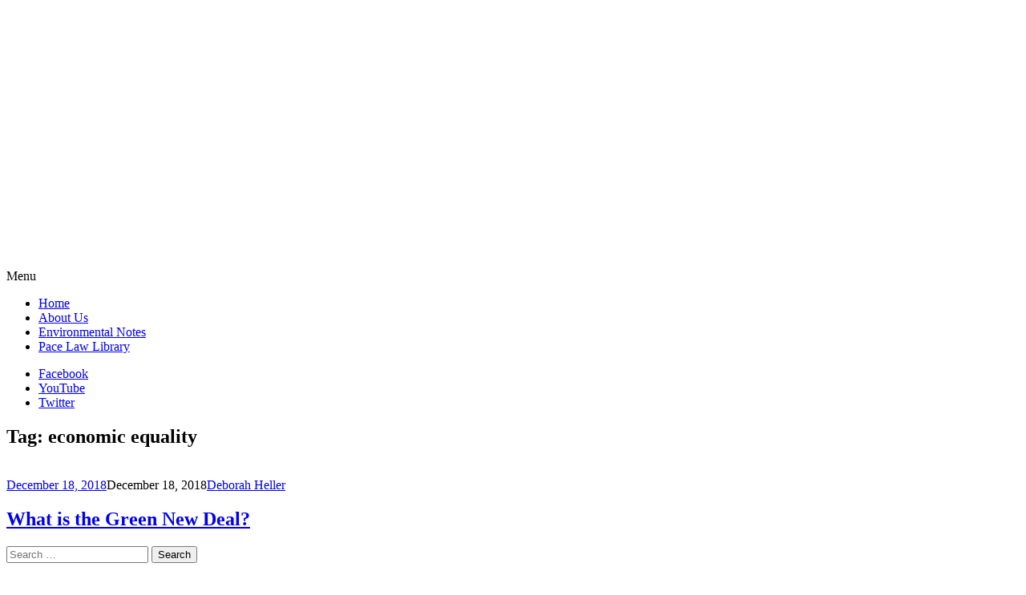

--- FILE ---
content_type: text/html; charset=UTF-8
request_url: https://lawlibrary.blogs.pace.edu/tag/economic-equality/
body_size: 15068
content:
<!DOCTYPE html>
<html lang="en-US">
	<head>
		<meta charset="UTF-8">
		<meta name="viewport" content="width=device-width, initial-scale=1">
		<link rel="profile" href="http://gmpg.org/xfn/11">
		<link rel="pingback" href="https://lawlibrary.blogs.pace.edu/xmlrpc.php">
	<title>economic equality &#8211; Pace Law Library</title>
<meta name='robots' content='max-image-preview:large' />
<link rel='dns-prefetch' href='//fonts.googleapis.com' />
<link rel="alternate" type="application/rss+xml" title="Pace Law Library &raquo; Feed" href="https://lawlibrary.blogs.pace.edu/feed/" />
<link rel="alternate" type="application/rss+xml" title="Pace Law Library &raquo; Comments Feed" href="https://lawlibrary.blogs.pace.edu/comments/feed/" />
<link rel="alternate" type="application/rss+xml" title="Pace Law Library &raquo; economic equality Tag Feed" href="https://lawlibrary.blogs.pace.edu/tag/economic-equality/feed/" />
<style id='wp-img-auto-sizes-contain-inline-css' type='text/css'>
img:is([sizes=auto i],[sizes^="auto," i]){contain-intrinsic-size:3000px 1500px}
/*# sourceURL=wp-img-auto-sizes-contain-inline-css */
</style>
<link rel='stylesheet' id='dashicons-css' href='https://lawlibrary.blogs.pace.edu/wp-includes/css/dashicons.min.css?ver=6.9' type='text/css' media='all' />
<link rel='stylesheet' id='admin-bar-css' href='https://lawlibrary.blogs.pace.edu/wp-includes/css/admin-bar.min.css?ver=6.9' type='text/css' media='all' />
<style id='admin-bar-inline-css' type='text/css'>

		@media screen { html { margin-top: 32px !important; } }
		@media screen and ( max-width: 782px ) { html { margin-top: 46px !important; } }
	
@media print { #wpadminbar { display:none; } }
/*# sourceURL=admin-bar-inline-css */
</style>
<style id='wp-emoji-styles-inline-css' type='text/css'>

	img.wp-smiley, img.emoji {
		display: inline !important;
		border: none !important;
		box-shadow: none !important;
		height: 1em !important;
		width: 1em !important;
		margin: 0 0.07em !important;
		vertical-align: -0.1em !important;
		background: none !important;
		padding: 0 !important;
	}
/*# sourceURL=wp-emoji-styles-inline-css */
</style>
<style id='wp-block-library-inline-css' type='text/css'>
:root{--wp-block-synced-color:#7a00df;--wp-block-synced-color--rgb:122,0,223;--wp-bound-block-color:var(--wp-block-synced-color);--wp-editor-canvas-background:#ddd;--wp-admin-theme-color:#007cba;--wp-admin-theme-color--rgb:0,124,186;--wp-admin-theme-color-darker-10:#006ba1;--wp-admin-theme-color-darker-10--rgb:0,107,160.5;--wp-admin-theme-color-darker-20:#005a87;--wp-admin-theme-color-darker-20--rgb:0,90,135;--wp-admin-border-width-focus:2px}@media (min-resolution:192dpi){:root{--wp-admin-border-width-focus:1.5px}}.wp-element-button{cursor:pointer}:root .has-very-light-gray-background-color{background-color:#eee}:root .has-very-dark-gray-background-color{background-color:#313131}:root .has-very-light-gray-color{color:#eee}:root .has-very-dark-gray-color{color:#313131}:root .has-vivid-green-cyan-to-vivid-cyan-blue-gradient-background{background:linear-gradient(135deg,#00d084,#0693e3)}:root .has-purple-crush-gradient-background{background:linear-gradient(135deg,#34e2e4,#4721fb 50%,#ab1dfe)}:root .has-hazy-dawn-gradient-background{background:linear-gradient(135deg,#faaca8,#dad0ec)}:root .has-subdued-olive-gradient-background{background:linear-gradient(135deg,#fafae1,#67a671)}:root .has-atomic-cream-gradient-background{background:linear-gradient(135deg,#fdd79a,#004a59)}:root .has-nightshade-gradient-background{background:linear-gradient(135deg,#330968,#31cdcf)}:root .has-midnight-gradient-background{background:linear-gradient(135deg,#020381,#2874fc)}:root{--wp--preset--font-size--normal:16px;--wp--preset--font-size--huge:42px}.has-regular-font-size{font-size:1em}.has-larger-font-size{font-size:2.625em}.has-normal-font-size{font-size:var(--wp--preset--font-size--normal)}.has-huge-font-size{font-size:var(--wp--preset--font-size--huge)}.has-text-align-center{text-align:center}.has-text-align-left{text-align:left}.has-text-align-right{text-align:right}.has-fit-text{white-space:nowrap!important}#end-resizable-editor-section{display:none}.aligncenter{clear:both}.items-justified-left{justify-content:flex-start}.items-justified-center{justify-content:center}.items-justified-right{justify-content:flex-end}.items-justified-space-between{justify-content:space-between}.screen-reader-text{border:0;clip-path:inset(50%);height:1px;margin:-1px;overflow:hidden;padding:0;position:absolute;width:1px;word-wrap:normal!important}.screen-reader-text:focus{background-color:#ddd;clip-path:none;color:#444;display:block;font-size:1em;height:auto;left:5px;line-height:normal;padding:15px 23px 14px;text-decoration:none;top:5px;width:auto;z-index:100000}html :where(.has-border-color){border-style:solid}html :where([style*=border-top-color]){border-top-style:solid}html :where([style*=border-right-color]){border-right-style:solid}html :where([style*=border-bottom-color]){border-bottom-style:solid}html :where([style*=border-left-color]){border-left-style:solid}html :where([style*=border-width]){border-style:solid}html :where([style*=border-top-width]){border-top-style:solid}html :where([style*=border-right-width]){border-right-style:solid}html :where([style*=border-bottom-width]){border-bottom-style:solid}html :where([style*=border-left-width]){border-left-style:solid}html :where(img[class*=wp-image-]){height:auto;max-width:100%}:where(figure){margin:0 0 1em}html :where(.is-position-sticky){--wp-admin--admin-bar--position-offset:var(--wp-admin--admin-bar--height,0px)}@media screen and (max-width:600px){html :where(.is-position-sticky){--wp-admin--admin-bar--position-offset:0px}}

/*# sourceURL=wp-block-library-inline-css */
</style><style id='global-styles-inline-css' type='text/css'>
:root{--wp--preset--aspect-ratio--square: 1;--wp--preset--aspect-ratio--4-3: 4/3;--wp--preset--aspect-ratio--3-4: 3/4;--wp--preset--aspect-ratio--3-2: 3/2;--wp--preset--aspect-ratio--2-3: 2/3;--wp--preset--aspect-ratio--16-9: 16/9;--wp--preset--aspect-ratio--9-16: 9/16;--wp--preset--color--black: #000000;--wp--preset--color--cyan-bluish-gray: #abb8c3;--wp--preset--color--white: #ffffff;--wp--preset--color--pale-pink: #f78da7;--wp--preset--color--vivid-red: #cf2e2e;--wp--preset--color--luminous-vivid-orange: #ff6900;--wp--preset--color--luminous-vivid-amber: #fcb900;--wp--preset--color--light-green-cyan: #7bdcb5;--wp--preset--color--vivid-green-cyan: #00d084;--wp--preset--color--pale-cyan-blue: #8ed1fc;--wp--preset--color--vivid-cyan-blue: #0693e3;--wp--preset--color--vivid-purple: #9b51e0;--wp--preset--gradient--vivid-cyan-blue-to-vivid-purple: linear-gradient(135deg,rgb(6,147,227) 0%,rgb(155,81,224) 100%);--wp--preset--gradient--light-green-cyan-to-vivid-green-cyan: linear-gradient(135deg,rgb(122,220,180) 0%,rgb(0,208,130) 100%);--wp--preset--gradient--luminous-vivid-amber-to-luminous-vivid-orange: linear-gradient(135deg,rgb(252,185,0) 0%,rgb(255,105,0) 100%);--wp--preset--gradient--luminous-vivid-orange-to-vivid-red: linear-gradient(135deg,rgb(255,105,0) 0%,rgb(207,46,46) 100%);--wp--preset--gradient--very-light-gray-to-cyan-bluish-gray: linear-gradient(135deg,rgb(238,238,238) 0%,rgb(169,184,195) 100%);--wp--preset--gradient--cool-to-warm-spectrum: linear-gradient(135deg,rgb(74,234,220) 0%,rgb(151,120,209) 20%,rgb(207,42,186) 40%,rgb(238,44,130) 60%,rgb(251,105,98) 80%,rgb(254,248,76) 100%);--wp--preset--gradient--blush-light-purple: linear-gradient(135deg,rgb(255,206,236) 0%,rgb(152,150,240) 100%);--wp--preset--gradient--blush-bordeaux: linear-gradient(135deg,rgb(254,205,165) 0%,rgb(254,45,45) 50%,rgb(107,0,62) 100%);--wp--preset--gradient--luminous-dusk: linear-gradient(135deg,rgb(255,203,112) 0%,rgb(199,81,192) 50%,rgb(65,88,208) 100%);--wp--preset--gradient--pale-ocean: linear-gradient(135deg,rgb(255,245,203) 0%,rgb(182,227,212) 50%,rgb(51,167,181) 100%);--wp--preset--gradient--electric-grass: linear-gradient(135deg,rgb(202,248,128) 0%,rgb(113,206,126) 100%);--wp--preset--gradient--midnight: linear-gradient(135deg,rgb(2,3,129) 0%,rgb(40,116,252) 100%);--wp--preset--font-size--small: 13px;--wp--preset--font-size--medium: 20px;--wp--preset--font-size--large: 36px;--wp--preset--font-size--x-large: 42px;--wp--preset--spacing--20: 0.44rem;--wp--preset--spacing--30: 0.67rem;--wp--preset--spacing--40: 1rem;--wp--preset--spacing--50: 1.5rem;--wp--preset--spacing--60: 2.25rem;--wp--preset--spacing--70: 3.38rem;--wp--preset--spacing--80: 5.06rem;--wp--preset--shadow--natural: 6px 6px 9px rgba(0, 0, 0, 0.2);--wp--preset--shadow--deep: 12px 12px 50px rgba(0, 0, 0, 0.4);--wp--preset--shadow--sharp: 6px 6px 0px rgba(0, 0, 0, 0.2);--wp--preset--shadow--outlined: 6px 6px 0px -3px rgb(255, 255, 255), 6px 6px rgb(0, 0, 0);--wp--preset--shadow--crisp: 6px 6px 0px rgb(0, 0, 0);}:where(.is-layout-flex){gap: 0.5em;}:where(.is-layout-grid){gap: 0.5em;}body .is-layout-flex{display: flex;}.is-layout-flex{flex-wrap: wrap;align-items: center;}.is-layout-flex > :is(*, div){margin: 0;}body .is-layout-grid{display: grid;}.is-layout-grid > :is(*, div){margin: 0;}:where(.wp-block-columns.is-layout-flex){gap: 2em;}:where(.wp-block-columns.is-layout-grid){gap: 2em;}:where(.wp-block-post-template.is-layout-flex){gap: 1.25em;}:where(.wp-block-post-template.is-layout-grid){gap: 1.25em;}.has-black-color{color: var(--wp--preset--color--black) !important;}.has-cyan-bluish-gray-color{color: var(--wp--preset--color--cyan-bluish-gray) !important;}.has-white-color{color: var(--wp--preset--color--white) !important;}.has-pale-pink-color{color: var(--wp--preset--color--pale-pink) !important;}.has-vivid-red-color{color: var(--wp--preset--color--vivid-red) !important;}.has-luminous-vivid-orange-color{color: var(--wp--preset--color--luminous-vivid-orange) !important;}.has-luminous-vivid-amber-color{color: var(--wp--preset--color--luminous-vivid-amber) !important;}.has-light-green-cyan-color{color: var(--wp--preset--color--light-green-cyan) !important;}.has-vivid-green-cyan-color{color: var(--wp--preset--color--vivid-green-cyan) !important;}.has-pale-cyan-blue-color{color: var(--wp--preset--color--pale-cyan-blue) !important;}.has-vivid-cyan-blue-color{color: var(--wp--preset--color--vivid-cyan-blue) !important;}.has-vivid-purple-color{color: var(--wp--preset--color--vivid-purple) !important;}.has-black-background-color{background-color: var(--wp--preset--color--black) !important;}.has-cyan-bluish-gray-background-color{background-color: var(--wp--preset--color--cyan-bluish-gray) !important;}.has-white-background-color{background-color: var(--wp--preset--color--white) !important;}.has-pale-pink-background-color{background-color: var(--wp--preset--color--pale-pink) !important;}.has-vivid-red-background-color{background-color: var(--wp--preset--color--vivid-red) !important;}.has-luminous-vivid-orange-background-color{background-color: var(--wp--preset--color--luminous-vivid-orange) !important;}.has-luminous-vivid-amber-background-color{background-color: var(--wp--preset--color--luminous-vivid-amber) !important;}.has-light-green-cyan-background-color{background-color: var(--wp--preset--color--light-green-cyan) !important;}.has-vivid-green-cyan-background-color{background-color: var(--wp--preset--color--vivid-green-cyan) !important;}.has-pale-cyan-blue-background-color{background-color: var(--wp--preset--color--pale-cyan-blue) !important;}.has-vivid-cyan-blue-background-color{background-color: var(--wp--preset--color--vivid-cyan-blue) !important;}.has-vivid-purple-background-color{background-color: var(--wp--preset--color--vivid-purple) !important;}.has-black-border-color{border-color: var(--wp--preset--color--black) !important;}.has-cyan-bluish-gray-border-color{border-color: var(--wp--preset--color--cyan-bluish-gray) !important;}.has-white-border-color{border-color: var(--wp--preset--color--white) !important;}.has-pale-pink-border-color{border-color: var(--wp--preset--color--pale-pink) !important;}.has-vivid-red-border-color{border-color: var(--wp--preset--color--vivid-red) !important;}.has-luminous-vivid-orange-border-color{border-color: var(--wp--preset--color--luminous-vivid-orange) !important;}.has-luminous-vivid-amber-border-color{border-color: var(--wp--preset--color--luminous-vivid-amber) !important;}.has-light-green-cyan-border-color{border-color: var(--wp--preset--color--light-green-cyan) !important;}.has-vivid-green-cyan-border-color{border-color: var(--wp--preset--color--vivid-green-cyan) !important;}.has-pale-cyan-blue-border-color{border-color: var(--wp--preset--color--pale-cyan-blue) !important;}.has-vivid-cyan-blue-border-color{border-color: var(--wp--preset--color--vivid-cyan-blue) !important;}.has-vivid-purple-border-color{border-color: var(--wp--preset--color--vivid-purple) !important;}.has-vivid-cyan-blue-to-vivid-purple-gradient-background{background: var(--wp--preset--gradient--vivid-cyan-blue-to-vivid-purple) !important;}.has-light-green-cyan-to-vivid-green-cyan-gradient-background{background: var(--wp--preset--gradient--light-green-cyan-to-vivid-green-cyan) !important;}.has-luminous-vivid-amber-to-luminous-vivid-orange-gradient-background{background: var(--wp--preset--gradient--luminous-vivid-amber-to-luminous-vivid-orange) !important;}.has-luminous-vivid-orange-to-vivid-red-gradient-background{background: var(--wp--preset--gradient--luminous-vivid-orange-to-vivid-red) !important;}.has-very-light-gray-to-cyan-bluish-gray-gradient-background{background: var(--wp--preset--gradient--very-light-gray-to-cyan-bluish-gray) !important;}.has-cool-to-warm-spectrum-gradient-background{background: var(--wp--preset--gradient--cool-to-warm-spectrum) !important;}.has-blush-light-purple-gradient-background{background: var(--wp--preset--gradient--blush-light-purple) !important;}.has-blush-bordeaux-gradient-background{background: var(--wp--preset--gradient--blush-bordeaux) !important;}.has-luminous-dusk-gradient-background{background: var(--wp--preset--gradient--luminous-dusk) !important;}.has-pale-ocean-gradient-background{background: var(--wp--preset--gradient--pale-ocean) !important;}.has-electric-grass-gradient-background{background: var(--wp--preset--gradient--electric-grass) !important;}.has-midnight-gradient-background{background: var(--wp--preset--gradient--midnight) !important;}.has-small-font-size{font-size: var(--wp--preset--font-size--small) !important;}.has-medium-font-size{font-size: var(--wp--preset--font-size--medium) !important;}.has-large-font-size{font-size: var(--wp--preset--font-size--large) !important;}.has-x-large-font-size{font-size: var(--wp--preset--font-size--x-large) !important;}
/*# sourceURL=global-styles-inline-css */
</style>

<style id='classic-theme-styles-inline-css' type='text/css'>
/*! This file is auto-generated */
.wp-block-button__link{color:#fff;background-color:#32373c;border-radius:9999px;box-shadow:none;text-decoration:none;padding:calc(.667em + 2px) calc(1.333em + 2px);font-size:1.125em}.wp-block-file__button{background:#32373c;color:#fff;text-decoration:none}
/*# sourceURL=/wp-includes/css/classic-themes.min.css */
</style>
<link rel='stylesheet' id='awsm-ead-plus-public-css' href='https://lawlibrary.blogs.pace.edu/wp-content/plugins/embed-any-document-plus/css/embed-public.min.css?ver=2.8.2' type='text/css' media='all' />
<link rel='stylesheet' id='apostrophe-style-css' href='https://lawlibrary.blogs.pace.edu/wp-content/themes/apostrophe/style.css?ver=20140520' type='text/css' media='all' />
<link rel='stylesheet' id='genericons-css' href='https://lawlibrary.blogs.pace.edu/wp-content/plugins/jetpack/_inc/genericons/genericons/genericons.css?ver=3.1' type='text/css' media='all' />
<link rel='stylesheet' id='apostrophe-fonts-css' href='https://fonts.googleapis.com/css?family=PT+Serif%3A400%2C400italic%2C700%2C700italic%7COpen+Sans%3A300%2C300italic%2C400%2C400italic%2C600%2C600italic%2C700%2C700italic%2C800%2C800italic&#038;subset=latin%2Clatin-ext%2Ccyrillic' type='text/css' media='all' />
<script type="text/javascript" src="https://lawlibrary.blogs.pace.edu/wp-includes/js/jquery/jquery.min.js?ver=3.7.1" id="jquery-core-js"></script>
<script type="text/javascript" src="https://lawlibrary.blogs.pace.edu/wp-includes/js/jquery/jquery-migrate.min.js?ver=3.4.1" id="jquery-migrate-js"></script>
<link rel="https://api.w.org/" href="https://lawlibrary.blogs.pace.edu/wp-json/" /><link rel="alternate" title="JSON" type="application/json" href="https://lawlibrary.blogs.pace.edu/wp-json/wp/v2/tags/280664" /><link rel="EditURI" type="application/rsd+xml" title="RSD" href="https://lawlibrary.blogs.pace.edu/xmlrpc.php?rsd" />
<meta name="generator" content="Blogs.pace.edu Blogs 6.9 - http://blogs.pace.edu/" />
	<style>
		@media screen and (max-width: 782px) {
			#wpadminbar li#wp-admin-bar-log-in,
			#wpadminbar li#wp-admin-bar-register {
				display: block;
			}

			#wpadminbar li#wp-admin-bar-log-in a,
			#wpadminbar li#wp-admin-bar-register a {
				padding: 0 8px;
			}
		}
	</style>
<script type="text/javascript">if ( window._agmMaps === undefined ) { _agmMaps = []; }</script>
        <script type="text/javascript">
            var jQueryMigrateHelperHasSentDowngrade = false;

			window.onerror = function( msg, url, line, col, error ) {
				// Break out early, do not processing if a downgrade reqeust was already sent.
				if ( jQueryMigrateHelperHasSentDowngrade ) {
					return true;
                }

				var xhr = new XMLHttpRequest();
				var nonce = 'a0a29f4ab9';
				var jQueryFunctions = [
					'andSelf',
					'browser',
					'live',
					'boxModel',
					'support.boxModel',
					'size',
					'swap',
					'clean',
					'sub',
                ];
				var match_pattern = /\)\.(.+?) is not a function/;
                var erroredFunction = msg.match( match_pattern );

                // If there was no matching functions, do not try to downgrade.
                if ( null === erroredFunction || typeof erroredFunction !== 'object' || typeof erroredFunction[1] === "undefined" || -1 === jQueryFunctions.indexOf( erroredFunction[1] ) ) {
                    return true;
                }

                // Set that we've now attempted a downgrade request.
                jQueryMigrateHelperHasSentDowngrade = true;

				xhr.open( 'POST', 'https://lawlibrary.blogs.pace.edu/wp-admin/admin-ajax.php' );
				xhr.setRequestHeader( 'Content-Type', 'application/x-www-form-urlencoded' );
				xhr.onload = function () {
					var response,
                        reload = false;

					if ( 200 === xhr.status ) {
                        try {
                        	response = JSON.parse( xhr.response );

                        	reload = response.data.reload;
                        } catch ( e ) {
                        	reload = false;
                        }
                    }

					// Automatically reload the page if a deprecation caused an automatic downgrade, ensure visitors get the best possible experience.
					if ( reload ) {
						location.reload();
                    }
				};

				xhr.send( encodeURI( 'action=jquery-migrate-downgrade-version&_wpnonce=' + nonce ) );

				// Suppress error alerts in older browsers
				return true;
			}
        </script>

							<!-- Google Analytics tracking code output by Beehive Analytics Pro -->
						<script async src="https://www.googletagmanager.com/gtag/js?id=G-SXPP7X7559&l=beehiveDataLayer"></script>
		<script>
						window.beehiveDataLayer = window.beehiveDataLayer || [];
			function gaplusu() {beehiveDataLayer.push(arguments);}
			gaplusu('js', new Date())
						gaplusu('config', 'G-SXPP7X7559', {
				'anonymize_ip': true,
				'allow_google_signals': false,
			})
					</script>
		<style type="text/css">
/* <![CDATA[ */
img.latex { vertical-align: middle; border: none; }
/* ]]> */
</style>
		<style type="text/css" id="apostrophe-header-css">
				.site-branding {
			background: url('https://lawlibrary.blogs.pace.edu/files/2021/02/cropped-Blog-Header-resized.jpg') center center;
			background-size: cover;
			min-height: 200px;
			padding: 3em;
		}
				.site-title,
		.site-description {
			clip: rect(1px, 1px, 1px, 1px);
			position: absolute;
		}

		.site-branding {
			text-align: center;
		}

		.site-logo {
			float: none;
			margin-top: 0;
			margin-bottom: 3.5px;
		}
				</style>
		
<!-- Jetpack Open Graph Tags -->
<meta property="og:type" content="website" />
<meta property="og:title" content="economic equality &#8211; Pace Law Library" />
<meta property="og:url" content="https://lawlibrary.blogs.pace.edu/tag/economic-equality/" />
<meta property="og:site_name" content="Pace Law Library" />
<meta property="og:image" content="https://lawlibrary.blogs.pace.edu/files/2016/04/cropped-Pace_University_Official_Seal-2gy6333.png" />
<meta property="og:image:width" content="512" />
<meta property="og:image:height" content="512" />
<meta property="og:image:alt" content="" />
<meta property="og:locale" content="en_US" />

<!-- End Jetpack Open Graph Tags -->
<link rel="icon" href="https://bpb-us-w2.wpmucdn.com/blogs.pace.edu/dist/1/156/files/2016/04/cropped-Pace_University_Official_Seal-2gy6333-32x32.png" sizes="32x32" />
<link rel="icon" href="https://bpb-us-w2.wpmucdn.com/blogs.pace.edu/dist/1/156/files/2016/04/cropped-Pace_University_Official_Seal-2gy6333-192x192.png" sizes="192x192" />
<link rel="apple-touch-icon" href="https://bpb-us-w2.wpmucdn.com/blogs.pace.edu/dist/1/156/files/2016/04/cropped-Pace_University_Official_Seal-2gy6333-180x180.png" />
<meta name="msapplication-TileImage" content="https://bpb-us-w2.wpmucdn.com/blogs.pace.edu/dist/1/156/files/2016/04/cropped-Pace_University_Official_Seal-2gy6333-270x270.png" />
	<link rel='stylesheet' id='subscribe-by-email-widget-css-css' href='https://lawlibrary.blogs.pace.edu/wp-content/plugins/subscribe-by-email/subscribe-by-email/assets/css/widget.css?ver=3' type='text/css' media='all' />
<link rel='stylesheet' id='sgf-google-fonts-1-css' href='https://fonts.googleapis.com/css?family=Arvo%7CDancing+Script%7CDroid+Sans%7CGive+You+Glory%7CJosefin+Slab%7COld+Standard+TT%7COpen+Sans%7CQuattrocento%7CVollkorn&#038;ver=6.9' type='text/css' media='all' />
<link rel='stylesheet' id='follow-button-styles-css' href='https://lawlibrary.blogs.pace.edu/wp-content/plugins/subscribe-by-email/subscribe-by-email/assets//css/follow-button.css?ver=3' type='text/css' media='all' />
</head>

	<body class="archive tag tag-economic-equality tag-280664 admin-bar no-customize-support wp-theme-apostrophe">
		<div id="page" class="hfeed site">

			<header id="masthead" class="site-header" role="banner">
				<div class="site-branding">
					<a href="https://lawlibrary.blogs.pace.edu/" class="site-logo-link" rel="home" itemprop="url"></a>					<h1 class="site-title"><a href="https://lawlibrary.blogs.pace.edu/" rel="home">Pace Law Library</a></h1>
					<h2 class="site-description"></h2>
				</div>

				<nav id="site-navigation" class="main-navigation" role="navigation">
					<a class="menu-toggle">Menu</a>
					<a class="skip-link screen-reader-text" href="#content">Skip to content</a>

					<div class="menu-main-navigation-container"><ul id="menu-main-navigation" class="apostrophe-navigation"><li id="menu-item-6281" class="menu-item menu-item-type-custom menu-item-object-custom menu-item-home menu-item-6281"><a href="http://lawlibrary.blogs.pace.edu">Home</a></li>
<li id="menu-item-6189" class="menu-item menu-item-type-post_type menu-item-object-page menu-item-6189"><a href="https://lawlibrary.blogs.pace.edu/about-us/">About Us</a></li>
<li id="menu-item-6219" class="menu-item menu-item-type-taxonomy menu-item-object-category menu-item-6219"><a href="https://lawlibrary.blogs.pace.edu/category/environmental-notes/">Environmental Notes</a></li>
<li id="menu-item-6294" class="menu-item menu-item-type-custom menu-item-object-custom menu-item-6294"><a target="_blank" href="http://www.law.pace.edu/library">Pace Law Library</a></li>
</ul></div>
					<div class="menu-social-icons-container"><ul id="menu-social-icons" class="apostrophe-social"><li id="menu-item-6186" class="menu-item menu-item-type-custom menu-item-object-custom menu-item-6186"><a target="_blank" href="https://www.facebook.com/pacelawlibrary"><span>Facebook</span></a></li>
<li id="menu-item-6187" class="menu-item menu-item-type-custom menu-item-object-custom menu-item-6187"><a target="_blank" href="https://www.youtube.com/user/pacelawlibrary"><span>YouTube</span></a></li>
<li id="menu-item-6188" class="menu-item menu-item-type-custom menu-item-object-custom menu-item-6188"><a target="_blank" href="https://twitter.com/pacelawlibrary"><span>Twitter</span></a></li>
</ul></div>
				</nav><!-- #site-navigation -->
			</header><!-- #masthead -->

			<div id="content" class="site-content">

	<section id="primary" class="content-area">

	
		<header class="page-header">
			<h1 class="page-title">Tag: <span>economic equality</span></h1>		</header><!-- .page-header -->

		<main id="main" class="site-main" role="main">

						
				
<article id="post-7673" class="post-7673 post type-post status-publish format-standard has-post-thumbnail hentry category-environmental-notes tag-economic-equality tag-environment tag-environmental-justice tag-green-new-deal">
	
	<a class="entry-thumbnail apostrophe-thumb" href="https://lawlibrary.blogs.pace.edu/2018/12/18/what-is-the-green-new-deal/"><img width="226" height="226" src="https://lawlibrary.blogs.pace.edu/files/2018/08/Environmental-Notes-18jeor5.png" class="attachment-post-thumbnail size-post-thumbnail wp-post-image" alt="" /></a>
  <header class="entry-header">
		    <div class="entry-meta">
		<a class="entry-date published" href="https://lawlibrary.blogs.pace.edu/2018/12/18/what-is-the-green-new-deal/">December 18, 2018</a><time class="updated" datetime="2018-12-18T11:38:15-05:00">December 18, 2018</time><span class="byline vcard"><a class="url fn n" href="https://lawlibrary.blogs.pace.edu/author/dheller2/">Deborah Heller</a></span>    </div><!-- .entry-meta -->
		<h2 class="entry-title"><a href="https://lawlibrary.blogs.pace.edu/2018/12/18/what-is-the-green-new-deal/" rel="bookmark">What is the Green New Deal?</a></h2>
	</header><!-- .entry-header -->

</article><!-- #post-## -->

			
		
		</main><!-- #main -->

		
	</section><!-- #primary -->

	<div id="secondary" class="widget-area" role="complementary">

				<div class="sidebar-primary">
			<aside id="search-2" class="widget widget_search"><form role="search" method="get" class="search-form" action="https://lawlibrary.blogs.pace.edu/">
				<label>
					<span class="screen-reader-text">Search for:</span>
					<input type="search" class="search-field" placeholder="Search &hellip;" value="" name="s" />
				</label>
				<input type="submit" class="search-submit" value="Search" />
			</form></aside><aside id="text-3" class="widget widget_text"><h2 class="widget-title">Need Help?</h2>			<div class="textwidget"><a href="http://libraryanswers.law.pace.edu/index.php" target="_blank">Ask Us!</a>
<br/>
<a href="http://libraryguides.law.pace.edu/index.php" target="_blank">Research Guides</a>
</div>
		</aside>		</div>
		
				<div class="sidebar-secondary">
			<aside id="categories-4" class="widget widget_categories"><h2 class="widget-title">Categories</h2><form action="https://lawlibrary.blogs.pace.edu" method="get"><label class="screen-reader-text" for="cat">Categories</label><select  name='cat' id='cat' class='postform'>
	<option value='-1'>Select Category</option>
	<option class="level-0" value="47164">Advocacy Teams&nbsp;&nbsp;(1)</option>
	<option class="level-0" value="44738">Civil Rights&nbsp;&nbsp;(27)</option>
	<option class="level-0" value="43614">Constitutional Law&nbsp;&nbsp;(40)</option>
	<option class="level-0" value="44739">Corporate, Finance and Securities Law&nbsp;&nbsp;(32)</option>
	<option class="level-0" value="44740">Courts&nbsp;&nbsp;(75)</option>
	<option class="level-0" value="44741">Criminal Law&nbsp;&nbsp;(127)</option>
	<option class="level-0" value="44742">Employment &amp; Labor Law&nbsp;&nbsp;(16)</option>
	<option class="level-0" value="44743">Environmental Notes&nbsp;&nbsp;(199)</option>
	<option class="level-0" value="44744">Health Law&nbsp;&nbsp;(80)</option>
	<option class="level-0" value="44745">Immigration Law&nbsp;&nbsp;(24)</option>
	<option class="level-0" value="47190">Intellectual Property Law&nbsp;&nbsp;(13)</option>
	<option class="level-0" value="44746">International Law&nbsp;&nbsp;(98)</option>
	<option class="level-0" value="44747">Law and Technology&nbsp;&nbsp;(244)</option>
	<option class="level-0" value="44748">Law Students&nbsp;&nbsp;(395)</option>
	<option class="level-0" value="44749">Legal Research &amp; Writing&nbsp;&nbsp;(300)</option>
	<option class="level-0" value="44750">Legislation&nbsp;&nbsp;(38)</option>
	<option class="level-0" value="44751">Professional Responsibility&nbsp;&nbsp;(1)</option>
	<option class="level-0" value="44752">Tax Law&nbsp;&nbsp;(12)</option>
	<option class="level-0" value="1">Uncategorized&nbsp;&nbsp;(73)</option>
</select>
</form><script type="text/javascript">
/* <![CDATA[ */

( ( dropdownId ) => {
	const dropdown = document.getElementById( dropdownId );
	function onSelectChange() {
		setTimeout( () => {
			if ( 'escape' === dropdown.dataset.lastkey ) {
				return;
			}
			if ( dropdown.value && parseInt( dropdown.value ) > 0 && dropdown instanceof HTMLSelectElement ) {
				dropdown.parentElement.submit();
			}
		}, 250 );
	}
	function onKeyUp( event ) {
		if ( 'Escape' === event.key ) {
			dropdown.dataset.lastkey = 'escape';
		} else {
			delete dropdown.dataset.lastkey;
		}
	}
	function onClick() {
		delete dropdown.dataset.lastkey;
	}
	dropdown.addEventListener( 'keyup', onKeyUp );
	dropdown.addEventListener( 'click', onClick );
	dropdown.addEventListener( 'change', onSelectChange );
})( "cat" );

//# sourceURL=WP_Widget_Categories%3A%3Awidget
/* ]]> */
</script>
</aside><aside id="text-9" class="widget widget_text"><h2 class="widget-title">Twitter</h2>			<div class="textwidget"><a class="twitter-timeline" href="https://twitter.com/pacelawlibrary" data-widget-id="717428371274260481">Tweets by @pacelawlibrary</a>
<script>!function(d,s,id){var js,fjs=d.getElementsByTagName(s)[0],p=/^http:/.test(d.location)?'http':'https';if(!d.getElementById(id)){js=d.createElement(s);js.id=id;js.src=p+"://platform.twitter.com/widgets.js";fjs.parentNode.insertBefore(js,fjs);}}(document,"script","twitter-wjs");</script></div>
		</aside><aside id="subscribe-by-email-4" class="widget subscribe-by-email"><h2 class="widget-title">Subscribe by Email</h2>		        <form method="post" id="subscribe-by-email-subscribe-form" class="subscribe-by-email-subscribe-form" />
	        	<p>
		        	Completely spam free, opt out any time.		        </p>
		        	<p tabindex="-1" class="subscribe-by-email-error" style="display: none">Please, insert a valid email.</p>
	        		<p tabindex="-1" class="subscribe-by-email-updated" style="display: none">Thank you, your email will be added to the mailing list once you click on the link in the confirmation email.</p>
					<label class="screen-reader-text sbe-screen-reader-text" for="subscribe-by-email-field">Your Email</label>
					<p>
						<input type="email" id="subscribe-by-email-field" class="subscribe-by-email-field" name="subscription-email" placeholder="ex: someone@mydomain.com" required/>
					</p>
		        	<label aria-hidden="true" class="screen-reader-text sbe-screen-reader-text" for="security-check-aside">Leave this field blank</label>
		        	<input aria-hidden="true" type="text" tabindex="-1" name="security-check-aside" id="security-check-aside" class="screen-reader-text sbe-screen-reader-text" />
					<div class="sbe-recaptcha-holder">
						<p class="subscribe-by-email-error" style="display: none">Spam protection has stopped this request. Please contact site owner for help.</p>
						<input name="g-recaptcha-response" type="hidden" class="g-recaptcha-response">
						<p class="sbe-recaptcha-privacy"><small>This form is protected by reCAPTCHA and the Google <a href="https://policies.google.com/privacy" rel="nofollow">Privacy Policy</a> and <a href="https://policies.google.com/terms" rel="nofollow">Terms of Service</a> apply.</small></p>
					</div>
		        	<input type="hidden" name="action" value="sbe_subscribe_user" />
		        	<input type="submit" class="subscribe-by-email-submit" name="submit-subscribe-user" value="Subscribe" />
		        	<img src="https://lawlibrary.blogs.pace.edu/wp-content/plugins/subscribe-by-email/subscribe-by-email/assets/images/ajax-loader.gif" alt="" class="subscribe-by-email-loader" style="display:none;" />
	        </form>

        </aside><aside id="archives-4" class="widget widget_archive"><h2 class="widget-title">Archives</h2>		<label class="screen-reader-text" for="archives-dropdown-4">Archives</label>
		<select id="archives-dropdown-4" name="archive-dropdown">
			
			<option value="">Select Month</option>
				<option value='https://lawlibrary.blogs.pace.edu/2022/03/'> March 2022 &nbsp;(1)</option>
	<option value='https://lawlibrary.blogs.pace.edu/2022/02/'> February 2022 &nbsp;(1)</option>
	<option value='https://lawlibrary.blogs.pace.edu/2021/07/'> July 2021 &nbsp;(1)</option>
	<option value='https://lawlibrary.blogs.pace.edu/2021/05/'> May 2021 &nbsp;(1)</option>
	<option value='https://lawlibrary.blogs.pace.edu/2020/11/'> November 2020 &nbsp;(1)</option>
	<option value='https://lawlibrary.blogs.pace.edu/2020/10/'> October 2020 &nbsp;(1)</option>
	<option value='https://lawlibrary.blogs.pace.edu/2020/08/'> August 2020 &nbsp;(1)</option>
	<option value='https://lawlibrary.blogs.pace.edu/2020/05/'> May 2020 &nbsp;(1)</option>
	<option value='https://lawlibrary.blogs.pace.edu/2020/04/'> April 2020 &nbsp;(1)</option>
	<option value='https://lawlibrary.blogs.pace.edu/2020/03/'> March 2020 &nbsp;(1)</option>
	<option value='https://lawlibrary.blogs.pace.edu/2020/02/'> February 2020 &nbsp;(1)</option>
	<option value='https://lawlibrary.blogs.pace.edu/2020/01/'> January 2020 &nbsp;(4)</option>
	<option value='https://lawlibrary.blogs.pace.edu/2019/12/'> December 2019 &nbsp;(4)</option>
	<option value='https://lawlibrary.blogs.pace.edu/2019/11/'> November 2019 &nbsp;(2)</option>
	<option value='https://lawlibrary.blogs.pace.edu/2019/10/'> October 2019 &nbsp;(2)</option>
	<option value='https://lawlibrary.blogs.pace.edu/2019/09/'> September 2019 &nbsp;(1)</option>
	<option value='https://lawlibrary.blogs.pace.edu/2019/08/'> August 2019 &nbsp;(1)</option>
	<option value='https://lawlibrary.blogs.pace.edu/2019/07/'> July 2019 &nbsp;(2)</option>
	<option value='https://lawlibrary.blogs.pace.edu/2019/06/'> June 2019 &nbsp;(6)</option>
	<option value='https://lawlibrary.blogs.pace.edu/2019/05/'> May 2019 &nbsp;(4)</option>
	<option value='https://lawlibrary.blogs.pace.edu/2019/04/'> April 2019 &nbsp;(6)</option>
	<option value='https://lawlibrary.blogs.pace.edu/2019/03/'> March 2019 &nbsp;(4)</option>
	<option value='https://lawlibrary.blogs.pace.edu/2019/02/'> February 2019 &nbsp;(5)</option>
	<option value='https://lawlibrary.blogs.pace.edu/2019/01/'> January 2019 &nbsp;(7)</option>
	<option value='https://lawlibrary.blogs.pace.edu/2018/12/'> December 2018 &nbsp;(4)</option>
	<option value='https://lawlibrary.blogs.pace.edu/2018/11/'> November 2018 &nbsp;(9)</option>
	<option value='https://lawlibrary.blogs.pace.edu/2018/10/'> October 2018 &nbsp;(6)</option>
	<option value='https://lawlibrary.blogs.pace.edu/2018/09/'> September 2018 &nbsp;(4)</option>
	<option value='https://lawlibrary.blogs.pace.edu/2018/08/'> August 2018 &nbsp;(2)</option>
	<option value='https://lawlibrary.blogs.pace.edu/2018/07/'> July 2018 &nbsp;(6)</option>
	<option value='https://lawlibrary.blogs.pace.edu/2018/06/'> June 2018 &nbsp;(4)</option>
	<option value='https://lawlibrary.blogs.pace.edu/2018/05/'> May 2018 &nbsp;(6)</option>
	<option value='https://lawlibrary.blogs.pace.edu/2018/04/'> April 2018 &nbsp;(8)</option>
	<option value='https://lawlibrary.blogs.pace.edu/2018/03/'> March 2018 &nbsp;(5)</option>
	<option value='https://lawlibrary.blogs.pace.edu/2018/02/'> February 2018 &nbsp;(8)</option>
	<option value='https://lawlibrary.blogs.pace.edu/2018/01/'> January 2018 &nbsp;(4)</option>
	<option value='https://lawlibrary.blogs.pace.edu/2017/12/'> December 2017 &nbsp;(2)</option>
	<option value='https://lawlibrary.blogs.pace.edu/2017/11/'> November 2017 &nbsp;(1)</option>
	<option value='https://lawlibrary.blogs.pace.edu/2017/10/'> October 2017 &nbsp;(3)</option>
	<option value='https://lawlibrary.blogs.pace.edu/2017/09/'> September 2017 &nbsp;(1)</option>
	<option value='https://lawlibrary.blogs.pace.edu/2017/08/'> August 2017 &nbsp;(1)</option>
	<option value='https://lawlibrary.blogs.pace.edu/2017/07/'> July 2017 &nbsp;(3)</option>
	<option value='https://lawlibrary.blogs.pace.edu/2017/06/'> June 2017 &nbsp;(4)</option>
	<option value='https://lawlibrary.blogs.pace.edu/2017/05/'> May 2017 &nbsp;(3)</option>
	<option value='https://lawlibrary.blogs.pace.edu/2017/04/'> April 2017 &nbsp;(3)</option>
	<option value='https://lawlibrary.blogs.pace.edu/2017/03/'> March 2017 &nbsp;(2)</option>
	<option value='https://lawlibrary.blogs.pace.edu/2017/02/'> February 2017 &nbsp;(5)</option>
	<option value='https://lawlibrary.blogs.pace.edu/2017/01/'> January 2017 &nbsp;(6)</option>
	<option value='https://lawlibrary.blogs.pace.edu/2016/12/'> December 2016 &nbsp;(4)</option>
	<option value='https://lawlibrary.blogs.pace.edu/2016/11/'> November 2016 &nbsp;(2)</option>
	<option value='https://lawlibrary.blogs.pace.edu/2016/10/'> October 2016 &nbsp;(1)</option>
	<option value='https://lawlibrary.blogs.pace.edu/2016/09/'> September 2016 &nbsp;(6)</option>
	<option value='https://lawlibrary.blogs.pace.edu/2016/08/'> August 2016 &nbsp;(5)</option>
	<option value='https://lawlibrary.blogs.pace.edu/2016/07/'> July 2016 &nbsp;(3)</option>
	<option value='https://lawlibrary.blogs.pace.edu/2016/06/'> June 2016 &nbsp;(5)</option>
	<option value='https://lawlibrary.blogs.pace.edu/2016/05/'> May 2016 &nbsp;(3)</option>
	<option value='https://lawlibrary.blogs.pace.edu/2016/04/'> April 2016 &nbsp;(7)</option>
	<option value='https://lawlibrary.blogs.pace.edu/2016/03/'> March 2016 &nbsp;(7)</option>
	<option value='https://lawlibrary.blogs.pace.edu/2016/02/'> February 2016 &nbsp;(6)</option>
	<option value='https://lawlibrary.blogs.pace.edu/2016/01/'> January 2016 &nbsp;(2)</option>
	<option value='https://lawlibrary.blogs.pace.edu/2015/12/'> December 2015 &nbsp;(5)</option>
	<option value='https://lawlibrary.blogs.pace.edu/2015/11/'> November 2015 &nbsp;(9)</option>
	<option value='https://lawlibrary.blogs.pace.edu/2015/10/'> October 2015 &nbsp;(6)</option>
	<option value='https://lawlibrary.blogs.pace.edu/2015/09/'> September 2015 &nbsp;(2)</option>
	<option value='https://lawlibrary.blogs.pace.edu/2015/08/'> August 2015 &nbsp;(1)</option>
	<option value='https://lawlibrary.blogs.pace.edu/2015/07/'> July 2015 &nbsp;(2)</option>
	<option value='https://lawlibrary.blogs.pace.edu/2015/06/'> June 2015 &nbsp;(4)</option>
	<option value='https://lawlibrary.blogs.pace.edu/2015/05/'> May 2015 &nbsp;(6)</option>
	<option value='https://lawlibrary.blogs.pace.edu/2015/04/'> April 2015 &nbsp;(4)</option>
	<option value='https://lawlibrary.blogs.pace.edu/2015/03/'> March 2015 &nbsp;(7)</option>
	<option value='https://lawlibrary.blogs.pace.edu/2015/02/'> February 2015 &nbsp;(5)</option>
	<option value='https://lawlibrary.blogs.pace.edu/2015/01/'> January 2015 &nbsp;(4)</option>
	<option value='https://lawlibrary.blogs.pace.edu/2014/12/'> December 2014 &nbsp;(8)</option>
	<option value='https://lawlibrary.blogs.pace.edu/2014/11/'> November 2014 &nbsp;(8)</option>
	<option value='https://lawlibrary.blogs.pace.edu/2014/10/'> October 2014 &nbsp;(6)</option>
	<option value='https://lawlibrary.blogs.pace.edu/2014/09/'> September 2014 &nbsp;(4)</option>
	<option value='https://lawlibrary.blogs.pace.edu/2014/08/'> August 2014 &nbsp;(5)</option>
	<option value='https://lawlibrary.blogs.pace.edu/2014/07/'> July 2014 &nbsp;(8)</option>
	<option value='https://lawlibrary.blogs.pace.edu/2014/06/'> June 2014 &nbsp;(7)</option>
	<option value='https://lawlibrary.blogs.pace.edu/2014/05/'> May 2014 &nbsp;(7)</option>
	<option value='https://lawlibrary.blogs.pace.edu/2014/04/'> April 2014 &nbsp;(11)</option>
	<option value='https://lawlibrary.blogs.pace.edu/2014/03/'> March 2014 &nbsp;(8)</option>
	<option value='https://lawlibrary.blogs.pace.edu/2014/02/'> February 2014 &nbsp;(2)</option>
	<option value='https://lawlibrary.blogs.pace.edu/2014/01/'> January 2014 &nbsp;(4)</option>
	<option value='https://lawlibrary.blogs.pace.edu/2013/12/'> December 2013 &nbsp;(4)</option>
	<option value='https://lawlibrary.blogs.pace.edu/2013/11/'> November 2013 &nbsp;(5)</option>
	<option value='https://lawlibrary.blogs.pace.edu/2013/10/'> October 2013 &nbsp;(2)</option>
	<option value='https://lawlibrary.blogs.pace.edu/2013/09/'> September 2013 &nbsp;(7)</option>
	<option value='https://lawlibrary.blogs.pace.edu/2013/08/'> August 2013 &nbsp;(8)</option>
	<option value='https://lawlibrary.blogs.pace.edu/2013/07/'> July 2013 &nbsp;(3)</option>
	<option value='https://lawlibrary.blogs.pace.edu/2013/06/'> June 2013 &nbsp;(5)</option>
	<option value='https://lawlibrary.blogs.pace.edu/2013/05/'> May 2013 &nbsp;(8)</option>
	<option value='https://lawlibrary.blogs.pace.edu/2013/04/'> April 2013 &nbsp;(21)</option>
	<option value='https://lawlibrary.blogs.pace.edu/2013/03/'> March 2013 &nbsp;(10)</option>
	<option value='https://lawlibrary.blogs.pace.edu/2013/02/'> February 2013 &nbsp;(19)</option>
	<option value='https://lawlibrary.blogs.pace.edu/2013/01/'> January 2013 &nbsp;(15)</option>
	<option value='https://lawlibrary.blogs.pace.edu/2012/12/'> December 2012 &nbsp;(9)</option>
	<option value='https://lawlibrary.blogs.pace.edu/2012/11/'> November 2012 &nbsp;(1)</option>
	<option value='https://lawlibrary.blogs.pace.edu/2012/10/'> October 2012 &nbsp;(2)</option>
	<option value='https://lawlibrary.blogs.pace.edu/2012/09/'> September 2012 &nbsp;(3)</option>
	<option value='https://lawlibrary.blogs.pace.edu/2012/08/'> August 2012 &nbsp;(9)</option>
	<option value='https://lawlibrary.blogs.pace.edu/2012/07/'> July 2012 &nbsp;(10)</option>
	<option value='https://lawlibrary.blogs.pace.edu/2012/06/'> June 2012 &nbsp;(3)</option>
	<option value='https://lawlibrary.blogs.pace.edu/2012/05/'> May 2012 &nbsp;(1)</option>
	<option value='https://lawlibrary.blogs.pace.edu/2012/04/'> April 2012 &nbsp;(4)</option>
	<option value='https://lawlibrary.blogs.pace.edu/2012/03/'> March 2012 &nbsp;(6)</option>
	<option value='https://lawlibrary.blogs.pace.edu/2012/02/'> February 2012 &nbsp;(7)</option>
	<option value='https://lawlibrary.blogs.pace.edu/2012/01/'> January 2012 &nbsp;(2)</option>
	<option value='https://lawlibrary.blogs.pace.edu/2011/12/'> December 2011 &nbsp;(1)</option>
	<option value='https://lawlibrary.blogs.pace.edu/2011/11/'> November 2011 &nbsp;(9)</option>
	<option value='https://lawlibrary.blogs.pace.edu/2011/10/'> October 2011 &nbsp;(4)</option>
	<option value='https://lawlibrary.blogs.pace.edu/2011/09/'> September 2011 &nbsp;(3)</option>
	<option value='https://lawlibrary.blogs.pace.edu/2011/08/'> August 2011 &nbsp;(6)</option>
	<option value='https://lawlibrary.blogs.pace.edu/2011/07/'> July 2011 &nbsp;(2)</option>
	<option value='https://lawlibrary.blogs.pace.edu/2011/06/'> June 2011 &nbsp;(9)</option>
	<option value='https://lawlibrary.blogs.pace.edu/2011/05/'> May 2011 &nbsp;(9)</option>
	<option value='https://lawlibrary.blogs.pace.edu/2011/04/'> April 2011 &nbsp;(5)</option>
	<option value='https://lawlibrary.blogs.pace.edu/2011/03/'> March 2011 &nbsp;(6)</option>
	<option value='https://lawlibrary.blogs.pace.edu/2011/02/'> February 2011 &nbsp;(14)</option>
	<option value='https://lawlibrary.blogs.pace.edu/2011/01/'> January 2011 &nbsp;(1)</option>
	<option value='https://lawlibrary.blogs.pace.edu/2010/12/'> December 2010 &nbsp;(7)</option>
	<option value='https://lawlibrary.blogs.pace.edu/2010/11/'> November 2010 &nbsp;(5)</option>
	<option value='https://lawlibrary.blogs.pace.edu/2010/10/'> October 2010 &nbsp;(4)</option>
	<option value='https://lawlibrary.blogs.pace.edu/2010/09/'> September 2010 &nbsp;(6)</option>
	<option value='https://lawlibrary.blogs.pace.edu/2010/08/'> August 2010 &nbsp;(10)</option>
	<option value='https://lawlibrary.blogs.pace.edu/2010/07/'> July 2010 &nbsp;(7)</option>
	<option value='https://lawlibrary.blogs.pace.edu/2010/06/'> June 2010 &nbsp;(7)</option>
	<option value='https://lawlibrary.blogs.pace.edu/2010/05/'> May 2010 &nbsp;(17)</option>
	<option value='https://lawlibrary.blogs.pace.edu/2010/04/'> April 2010 &nbsp;(11)</option>
	<option value='https://lawlibrary.blogs.pace.edu/2010/03/'> March 2010 &nbsp;(17)</option>
	<option value='https://lawlibrary.blogs.pace.edu/2010/02/'> February 2010 &nbsp;(20)</option>
	<option value='https://lawlibrary.blogs.pace.edu/2010/01/'> January 2010 &nbsp;(20)</option>
	<option value='https://lawlibrary.blogs.pace.edu/2009/12/'> December 2009 &nbsp;(18)</option>
	<option value='https://lawlibrary.blogs.pace.edu/2009/11/'> November 2009 &nbsp;(26)</option>
	<option value='https://lawlibrary.blogs.pace.edu/2009/10/'> October 2009 &nbsp;(28)</option>
	<option value='https://lawlibrary.blogs.pace.edu/2009/09/'> September 2009 &nbsp;(23)</option>
	<option value='https://lawlibrary.blogs.pace.edu/2009/08/'> August 2009 &nbsp;(26)</option>
	<option value='https://lawlibrary.blogs.pace.edu/2009/07/'> July 2009 &nbsp;(24)</option>
	<option value='https://lawlibrary.blogs.pace.edu/2009/06/'> June 2009 &nbsp;(32)</option>
	<option value='https://lawlibrary.blogs.pace.edu/2009/05/'> May 2009 &nbsp;(41)</option>
	<option value='https://lawlibrary.blogs.pace.edu/2009/04/'> April 2009 &nbsp;(46)</option>
	<option value='https://lawlibrary.blogs.pace.edu/2009/03/'> March 2009 &nbsp;(33)</option>
	<option value='https://lawlibrary.blogs.pace.edu/2009/02/'> February 2009 &nbsp;(26)</option>
	<option value='https://lawlibrary.blogs.pace.edu/2009/01/'> January 2009 &nbsp;(31)</option>
	<option value='https://lawlibrary.blogs.pace.edu/2008/12/'> December 2008 &nbsp;(29)</option>
	<option value='https://lawlibrary.blogs.pace.edu/2008/11/'> November 2008 &nbsp;(30)</option>
	<option value='https://lawlibrary.blogs.pace.edu/2008/10/'> October 2008 &nbsp;(17)</option>
	<option value='https://lawlibrary.blogs.pace.edu/2008/09/'> September 2008 &nbsp;(9)</option>
	<option value='https://lawlibrary.blogs.pace.edu/2008/08/'> August 2008 &nbsp;(4)</option>
	<option value='https://lawlibrary.blogs.pace.edu/2008/06/'> June 2008 &nbsp;(1)</option>

		</select>

			<script type="text/javascript">
/* <![CDATA[ */

( ( dropdownId ) => {
	const dropdown = document.getElementById( dropdownId );
	function onSelectChange() {
		setTimeout( () => {
			if ( 'escape' === dropdown.dataset.lastkey ) {
				return;
			}
			if ( dropdown.value ) {
				document.location.href = dropdown.value;
			}
		}, 250 );
	}
	function onKeyUp( event ) {
		if ( 'Escape' === event.key ) {
			dropdown.dataset.lastkey = 'escape';
		} else {
			delete dropdown.dataset.lastkey;
		}
	}
	function onClick() {
		delete dropdown.dataset.lastkey;
	}
	dropdown.addEventListener( 'keyup', onKeyUp );
	dropdown.addEventListener( 'click', onClick );
	dropdown.addEventListener( 'change', onSelectChange );
})( "archives-dropdown-4" );

//# sourceURL=WP_Widget_Archives%3A%3Awidget
/* ]]> */
</script>
</aside>		</div>
		
				<div class="sidebar-tertiary">
			<aside id="custom_html-3" class="widget_text widget widget_custom_html"><h2 class="widget-title">Chat with us!</h2><div class="textwidget custom-html-widget"><script src="https://libraryanswers.law.pace.edu/load_chat.php?hash=864c43401551171e7be3c6a068d6046c"></script>
<div id="libchat_864c43401551171e7be3c6a068d6046c"></div></div></aside>		</div>
		
	</div><!-- #secondary -->

	</div><!-- #content -->

	<footer id="colophon" class="site-footer" role="contentinfo">

				<div class="widget-area">
			<div id="footer-sidebar">
				<aside id="meta-6" class="widget widget_meta"><h3 class="widget-title">Wordpress</h3>			<ul>
						<li><a href="https://lawlibrary.blogs.pace.edu/wp-login.php?action=shibboleth">Log in</a></li>
			<li><a href="https://lawlibrary.blogs.pace.edu/feed/" title="Syndicate this site using RSS 2.0">Entries <abbr title="Really Simple Syndication">RSS</abbr></a></li>
			<li><a href="https://lawlibrary.blogs.pace.edu/comments/feed/" title="The latest comments to all posts in RSS">Comments <abbr title="Really Simple Syndication">RSS</abbr></a></li>
			<li><a href="http://blogs.pace.edu/" title="Powered by Pace University Blogs">Pace University Blogs</a></li>
						</ul>
		</aside>			</div>
		</div>
		
		<div class="site-info">
			<a href="http://wordpress.org/">Proudly powered by WordPress</a>
			<span class="sep"> | </span>
			Theme: Apostrophe by <a href="http://wordpress.com/themes/apostrophe/" rel="designer">WordPress.com</a>.		</div><!-- .site-info -->
	</footer><!-- #colophon -->
</div><!-- #page -->

<script type="speculationrules">
{"prefetch":[{"source":"document","where":{"and":[{"href_matches":"/*"},{"not":{"href_matches":["/wp-*.php","/wp-admin/*","/files/*","/wp-content/*","/wp-content/plugins/*","/wp-content/themes/apostrophe/*","/*\\?(.+)"]}},{"not":{"selector_matches":"a[rel~=\"nofollow\"]"}},{"not":{"selector_matches":".no-prefetch, .no-prefetch a"}}]},"eagerness":"conservative"}]}
</script>
<style>.grecaptcha-badge { visibility: hidden; }.frm_dropzone_disabled{max-width:100% !important; padding: 10px;}.frm_dropzone_disabled .dz-message {display:block;border:none;text-align:left;margin:0;padding:0;}.frm_dropzone_disabled .frm_upload_icon,.frm_dropzone_disabled .frm_upload_text{display: none;}</style>			<div aria-hidden="true" role="dialog" tabindex="-1" aria-labelledby="sbe-follow-dialog-label" aria-describedby="sbe-follow-dialog-desc" id="sbe-follow" style="bottom:-1500px" class="">
				<a aria-hidden="true" class="sbe-follow-link" href="#sbe-follow-wrap"><span>Subscribe</span></a>
				<div id="sbe-follow-wrap">

					<button type="button" class="sbe-screen-reader-text sbe-follow-dialog-close-sr">Close</button>

					
						<h2 id="sbe-follow-dialog-label">Subscribe By Email</h2>

						<form action="" method="post" id="subscribe-by-email-button-form">
							
															<p id="sbe-follow-dialog-desc">Get every new post delivered right to your inbox.</p>
							
							<p>
								<label class="sbe-screen-reader-text" for="sbe-follow-email">Your Email</label>
								<input type="email" name="email" id="sbe-follow-email" class="sbe-follow-email" placeholder="Your email" required/>
								<label aria-hidden="true" class="sbe-screen-reader-text" for="security-check">Leave this field blank</label>
								<input aria-hidden="true" type="text" class="screen-reader-text sbe-screen-reader-text" name="security-check" id="security-check" />
							</p>
							
							<div class="sbe-recaptcha-holder">
								<input name="g-recaptcha-response" type="hidden" class="g-recaptcha-response">
								<p class="sbe-recaptcha-privacy"><small>This form is protected by reCAPTCHA and the Google <a href="https://policies.google.com/privacy" rel="nofollow">Privacy Policy</a> and <a href="https://policies.google.com/terms" rel="nofollow">Terms of Service</a> apply.</small></p>
							</div>
							
							<input type="hidden" name="sbe-blog-id" value="156" />
							<input type="hidden" name="action" value="sbe-subscribe" />
							
							<input type="hidden" id="_wpnonce" name="_wpnonce" value="4e254f52fc" /><input type="hidden" name="_wp_http_referer" value="/tag/economic-equality/" />							<p><input type="submit" value="Subscribe me!" /></p>
						</form>

					
				</div>
			</div>
		<script type="text/javascript" src="https://lawlibrary.blogs.pace.edu/wp-includes/js/hoverintent-js.min.js?ver=2.2.1" id="hoverintent-js-js"></script>
<script type="text/javascript" src="https://lawlibrary.blogs.pace.edu/wp-includes/js/admin-bar.min.js?ver=6.9" id="admin-bar-js"></script>
<script type="text/javascript" src="https://lawlibrary.blogs.pace.edu/wp-content/plugins/embed-any-document-plus/js/pdfobject.min.js?ver=2.8.2" id="awsm-ead-pdf-object-js"></script>
<script type="text/javascript" id="awsm-ead-plus-public-js-extra">
/* <![CDATA[ */
var eadPublic = {"pdfjs":""};
//# sourceURL=awsm-ead-plus-public-js-extra
/* ]]> */
</script>
<script type="text/javascript" src="https://lawlibrary.blogs.pace.edu/wp-content/plugins/embed-any-document-plus/js/embed-public.min.js?ver=2.8.2" id="awsm-ead-plus-public-js"></script>
<script type="text/javascript" id="blog_templates_front-js-extra">
/* <![CDATA[ */
var blog_templates_params = {"type":""};
//# sourceURL=blog_templates_front-js-extra
/* ]]> */
</script>
<script type="text/javascript" src="https://lawlibrary.blogs.pace.edu/wp-content/plugins/blogtemplates//blogtemplatesfiles/assets/js/front.js?ver=2.6.8.2" id="blog_templates_front-js"></script>
<script type="text/javascript" src="https://lawlibrary.blogs.pace.edu/wp-content/themes/apostrophe/js/skip-link-focus-fix.js?ver=20150605" id="apostrophe-skip-link-focus-fix-js"></script>
<script type="text/javascript" id="apostrophe-navigation-js-extra">
/* <![CDATA[ */
var screenReaderText = {"expand":"expand child menu","collapse":"collapse child menu"};
//# sourceURL=apostrophe-navigation-js-extra
/* ]]> */
</script>
<script type="text/javascript" src="https://lawlibrary.blogs.pace.edu/wp-content/themes/apostrophe/js/navigation.js?ver=20161104" id="apostrophe-navigation-js"></script>
<script type="text/javascript" src="https://lawlibrary.blogs.pace.edu/wp-content/themes/apostrophe/js/apostrophe.js?ver=20150226" id="apostrophe-js"></script>
<script type="text/javascript" src="https://www.google.com/recaptcha/api.js?render=6Ld0txosAAAAAKKMCOHHH-pwdfX98Ied6yP_FLpa&amp;ver=6.9" id="google-recaptcha-cp-v3-js"></script>
<script type="text/javascript" id="subscribe-by-email-widget-js-js-extra">
/* <![CDATA[ */
var sbe_localized = {"ajaxurl":"https://lawlibrary.blogs.pace.edu/wp-admin/admin-ajax.php","subscription_created":"Your subscription has been successfully created!","already_subscribed":"You are already subscribed!","subscription_cancelled":"Your subscription has been successfully canceled!","failed_to_cancel_subscription":"Failed to cancel your subscription!","invalid_email":"Invalid e-mail address!","default_email":"ex: john@hotmail.com","recaptcha_v3_site_key":"6Ld0txosAAAAAKKMCOHHH-pwdfX98Ied6yP_FLpa"};
//# sourceURL=subscribe-by-email-widget-js-js-extra
/* ]]> */
</script>
<script type="text/javascript" src="https://lawlibrary.blogs.pace.edu/wp-content/plugins/subscribe-by-email/subscribe-by-email/assets/js/widget.js?ver=3" id="subscribe-by-email-widget-js-js"></script>
<script type="text/javascript" id="follow-button-scripts-js-extra">
/* <![CDATA[ */
var sbe_button = {"recaptcha_v3_site_key":"6Ld0txosAAAAAKKMCOHHH-pwdfX98Ied6yP_FLpa"};
//# sourceURL=follow-button-scripts-js-extra
/* ]]> */
</script>
<script type="text/javascript" src="https://lawlibrary.blogs.pace.edu/wp-content/plugins/subscribe-by-email/subscribe-by-email/assets//js/follow-button.js?ver=4" id="follow-button-scripts-js"></script>
<script id="wp-emoji-settings" type="application/json">
{"baseUrl":"https://s.w.org/images/core/emoji/17.0.2/72x72/","ext":".png","svgUrl":"https://s.w.org/images/core/emoji/17.0.2/svg/","svgExt":".svg","source":{"concatemoji":"https://lawlibrary.blogs.pace.edu/wp-includes/js/wp-emoji-release.min.js?ver=6.9"}}
</script>
<script type="module">
/* <![CDATA[ */
/*! This file is auto-generated */
const a=JSON.parse(document.getElementById("wp-emoji-settings").textContent),o=(window._wpemojiSettings=a,"wpEmojiSettingsSupports"),s=["flag","emoji"];function i(e){try{var t={supportTests:e,timestamp:(new Date).valueOf()};sessionStorage.setItem(o,JSON.stringify(t))}catch(e){}}function c(e,t,n){e.clearRect(0,0,e.canvas.width,e.canvas.height),e.fillText(t,0,0);t=new Uint32Array(e.getImageData(0,0,e.canvas.width,e.canvas.height).data);e.clearRect(0,0,e.canvas.width,e.canvas.height),e.fillText(n,0,0);const a=new Uint32Array(e.getImageData(0,0,e.canvas.width,e.canvas.height).data);return t.every((e,t)=>e===a[t])}function p(e,t){e.clearRect(0,0,e.canvas.width,e.canvas.height),e.fillText(t,0,0);var n=e.getImageData(16,16,1,1);for(let e=0;e<n.data.length;e++)if(0!==n.data[e])return!1;return!0}function u(e,t,n,a){switch(t){case"flag":return n(e,"\ud83c\udff3\ufe0f\u200d\u26a7\ufe0f","\ud83c\udff3\ufe0f\u200b\u26a7\ufe0f")?!1:!n(e,"\ud83c\udde8\ud83c\uddf6","\ud83c\udde8\u200b\ud83c\uddf6")&&!n(e,"\ud83c\udff4\udb40\udc67\udb40\udc62\udb40\udc65\udb40\udc6e\udb40\udc67\udb40\udc7f","\ud83c\udff4\u200b\udb40\udc67\u200b\udb40\udc62\u200b\udb40\udc65\u200b\udb40\udc6e\u200b\udb40\udc67\u200b\udb40\udc7f");case"emoji":return!a(e,"\ud83e\u1fac8")}return!1}function f(e,t,n,a){let r;const o=(r="undefined"!=typeof WorkerGlobalScope&&self instanceof WorkerGlobalScope?new OffscreenCanvas(300,150):document.createElement("canvas")).getContext("2d",{willReadFrequently:!0}),s=(o.textBaseline="top",o.font="600 32px Arial",{});return e.forEach(e=>{s[e]=t(o,e,n,a)}),s}function r(e){var t=document.createElement("script");t.src=e,t.defer=!0,document.head.appendChild(t)}a.supports={everything:!0,everythingExceptFlag:!0},new Promise(t=>{let n=function(){try{var e=JSON.parse(sessionStorage.getItem(o));if("object"==typeof e&&"number"==typeof e.timestamp&&(new Date).valueOf()<e.timestamp+604800&&"object"==typeof e.supportTests)return e.supportTests}catch(e){}return null}();if(!n){if("undefined"!=typeof Worker&&"undefined"!=typeof OffscreenCanvas&&"undefined"!=typeof URL&&URL.createObjectURL&&"undefined"!=typeof Blob)try{var e="postMessage("+f.toString()+"("+[JSON.stringify(s),u.toString(),c.toString(),p.toString()].join(",")+"));",a=new Blob([e],{type:"text/javascript"});const r=new Worker(URL.createObjectURL(a),{name:"wpTestEmojiSupports"});return void(r.onmessage=e=>{i(n=e.data),r.terminate(),t(n)})}catch(e){}i(n=f(s,u,c,p))}t(n)}).then(e=>{for(const n in e)a.supports[n]=e[n],a.supports.everything=a.supports.everything&&a.supports[n],"flag"!==n&&(a.supports.everythingExceptFlag=a.supports.everythingExceptFlag&&a.supports[n]);var t;a.supports.everythingExceptFlag=a.supports.everythingExceptFlag&&!a.supports.flag,a.supports.everything||((t=a.source||{}).concatemoji?r(t.concatemoji):t.wpemoji&&t.twemoji&&(r(t.twemoji),r(t.wpemoji)))});
//# sourceURL=https://lawlibrary.blogs.pace.edu/wp-includes/js/wp-emoji-loader.min.js
/* ]]> */
</script>
		<div id="wpadminbar" class="nojq nojs">
							<a class="screen-reader-shortcut" href="#wp-toolbar" tabindex="1">Skip to toolbar</a>
						<div class="quicklinks" id="wp-toolbar" role="navigation" aria-label="Toolbar">
				<ul role='menu' id='wp-admin-bar-top-secondary' class="ab-top-secondary ab-top-menu"><li role='group' id='wp-admin-bar-log-in'><a class='ab-item' role="menuitem" href='https://lawlibrary.blogs.pace.edu/wp-login.php?action=shibboleth'>Log In</a></li><li role='group' id='wp-admin-bar-search' class="admin-bar-search"><div class="ab-item ab-empty-item" tabindex="-1" role="menuitem"><form action="https://lawlibrary.blogs.pace.edu/" method="get" id="adminbarsearch"><input class="adminbar-input" name="s" id="adminbar-search" type="text" value="" maxlength="150" /><label for="adminbar-search" class="screen-reader-text">Search</label><input type="submit" class="adminbar-button" value="Search" /></form></div></li></ul>			</div>
		</div>

		
</body>
</html>


--- FILE ---
content_type: text/html; charset=utf-8
request_url: https://www.google.com/recaptcha/api2/anchor?ar=1&k=6Ld0txosAAAAAKKMCOHHH-pwdfX98Ied6yP_FLpa&co=aHR0cHM6Ly9sYXdsaWJyYXJ5LmJsb2dzLnBhY2UuZWR1OjQ0Mw..&hl=en&v=PoyoqOPhxBO7pBk68S4YbpHZ&size=invisible&anchor-ms=20000&execute-ms=30000&cb=2zr9rhv6wo6v
body_size: 48901
content:
<!DOCTYPE HTML><html dir="ltr" lang="en"><head><meta http-equiv="Content-Type" content="text/html; charset=UTF-8">
<meta http-equiv="X-UA-Compatible" content="IE=edge">
<title>reCAPTCHA</title>
<style type="text/css">
/* cyrillic-ext */
@font-face {
  font-family: 'Roboto';
  font-style: normal;
  font-weight: 400;
  font-stretch: 100%;
  src: url(//fonts.gstatic.com/s/roboto/v48/KFO7CnqEu92Fr1ME7kSn66aGLdTylUAMa3GUBHMdazTgWw.woff2) format('woff2');
  unicode-range: U+0460-052F, U+1C80-1C8A, U+20B4, U+2DE0-2DFF, U+A640-A69F, U+FE2E-FE2F;
}
/* cyrillic */
@font-face {
  font-family: 'Roboto';
  font-style: normal;
  font-weight: 400;
  font-stretch: 100%;
  src: url(//fonts.gstatic.com/s/roboto/v48/KFO7CnqEu92Fr1ME7kSn66aGLdTylUAMa3iUBHMdazTgWw.woff2) format('woff2');
  unicode-range: U+0301, U+0400-045F, U+0490-0491, U+04B0-04B1, U+2116;
}
/* greek-ext */
@font-face {
  font-family: 'Roboto';
  font-style: normal;
  font-weight: 400;
  font-stretch: 100%;
  src: url(//fonts.gstatic.com/s/roboto/v48/KFO7CnqEu92Fr1ME7kSn66aGLdTylUAMa3CUBHMdazTgWw.woff2) format('woff2');
  unicode-range: U+1F00-1FFF;
}
/* greek */
@font-face {
  font-family: 'Roboto';
  font-style: normal;
  font-weight: 400;
  font-stretch: 100%;
  src: url(//fonts.gstatic.com/s/roboto/v48/KFO7CnqEu92Fr1ME7kSn66aGLdTylUAMa3-UBHMdazTgWw.woff2) format('woff2');
  unicode-range: U+0370-0377, U+037A-037F, U+0384-038A, U+038C, U+038E-03A1, U+03A3-03FF;
}
/* math */
@font-face {
  font-family: 'Roboto';
  font-style: normal;
  font-weight: 400;
  font-stretch: 100%;
  src: url(//fonts.gstatic.com/s/roboto/v48/KFO7CnqEu92Fr1ME7kSn66aGLdTylUAMawCUBHMdazTgWw.woff2) format('woff2');
  unicode-range: U+0302-0303, U+0305, U+0307-0308, U+0310, U+0312, U+0315, U+031A, U+0326-0327, U+032C, U+032F-0330, U+0332-0333, U+0338, U+033A, U+0346, U+034D, U+0391-03A1, U+03A3-03A9, U+03B1-03C9, U+03D1, U+03D5-03D6, U+03F0-03F1, U+03F4-03F5, U+2016-2017, U+2034-2038, U+203C, U+2040, U+2043, U+2047, U+2050, U+2057, U+205F, U+2070-2071, U+2074-208E, U+2090-209C, U+20D0-20DC, U+20E1, U+20E5-20EF, U+2100-2112, U+2114-2115, U+2117-2121, U+2123-214F, U+2190, U+2192, U+2194-21AE, U+21B0-21E5, U+21F1-21F2, U+21F4-2211, U+2213-2214, U+2216-22FF, U+2308-230B, U+2310, U+2319, U+231C-2321, U+2336-237A, U+237C, U+2395, U+239B-23B7, U+23D0, U+23DC-23E1, U+2474-2475, U+25AF, U+25B3, U+25B7, U+25BD, U+25C1, U+25CA, U+25CC, U+25FB, U+266D-266F, U+27C0-27FF, U+2900-2AFF, U+2B0E-2B11, U+2B30-2B4C, U+2BFE, U+3030, U+FF5B, U+FF5D, U+1D400-1D7FF, U+1EE00-1EEFF;
}
/* symbols */
@font-face {
  font-family: 'Roboto';
  font-style: normal;
  font-weight: 400;
  font-stretch: 100%;
  src: url(//fonts.gstatic.com/s/roboto/v48/KFO7CnqEu92Fr1ME7kSn66aGLdTylUAMaxKUBHMdazTgWw.woff2) format('woff2');
  unicode-range: U+0001-000C, U+000E-001F, U+007F-009F, U+20DD-20E0, U+20E2-20E4, U+2150-218F, U+2190, U+2192, U+2194-2199, U+21AF, U+21E6-21F0, U+21F3, U+2218-2219, U+2299, U+22C4-22C6, U+2300-243F, U+2440-244A, U+2460-24FF, U+25A0-27BF, U+2800-28FF, U+2921-2922, U+2981, U+29BF, U+29EB, U+2B00-2BFF, U+4DC0-4DFF, U+FFF9-FFFB, U+10140-1018E, U+10190-1019C, U+101A0, U+101D0-101FD, U+102E0-102FB, U+10E60-10E7E, U+1D2C0-1D2D3, U+1D2E0-1D37F, U+1F000-1F0FF, U+1F100-1F1AD, U+1F1E6-1F1FF, U+1F30D-1F30F, U+1F315, U+1F31C, U+1F31E, U+1F320-1F32C, U+1F336, U+1F378, U+1F37D, U+1F382, U+1F393-1F39F, U+1F3A7-1F3A8, U+1F3AC-1F3AF, U+1F3C2, U+1F3C4-1F3C6, U+1F3CA-1F3CE, U+1F3D4-1F3E0, U+1F3ED, U+1F3F1-1F3F3, U+1F3F5-1F3F7, U+1F408, U+1F415, U+1F41F, U+1F426, U+1F43F, U+1F441-1F442, U+1F444, U+1F446-1F449, U+1F44C-1F44E, U+1F453, U+1F46A, U+1F47D, U+1F4A3, U+1F4B0, U+1F4B3, U+1F4B9, U+1F4BB, U+1F4BF, U+1F4C8-1F4CB, U+1F4D6, U+1F4DA, U+1F4DF, U+1F4E3-1F4E6, U+1F4EA-1F4ED, U+1F4F7, U+1F4F9-1F4FB, U+1F4FD-1F4FE, U+1F503, U+1F507-1F50B, U+1F50D, U+1F512-1F513, U+1F53E-1F54A, U+1F54F-1F5FA, U+1F610, U+1F650-1F67F, U+1F687, U+1F68D, U+1F691, U+1F694, U+1F698, U+1F6AD, U+1F6B2, U+1F6B9-1F6BA, U+1F6BC, U+1F6C6-1F6CF, U+1F6D3-1F6D7, U+1F6E0-1F6EA, U+1F6F0-1F6F3, U+1F6F7-1F6FC, U+1F700-1F7FF, U+1F800-1F80B, U+1F810-1F847, U+1F850-1F859, U+1F860-1F887, U+1F890-1F8AD, U+1F8B0-1F8BB, U+1F8C0-1F8C1, U+1F900-1F90B, U+1F93B, U+1F946, U+1F984, U+1F996, U+1F9E9, U+1FA00-1FA6F, U+1FA70-1FA7C, U+1FA80-1FA89, U+1FA8F-1FAC6, U+1FACE-1FADC, U+1FADF-1FAE9, U+1FAF0-1FAF8, U+1FB00-1FBFF;
}
/* vietnamese */
@font-face {
  font-family: 'Roboto';
  font-style: normal;
  font-weight: 400;
  font-stretch: 100%;
  src: url(//fonts.gstatic.com/s/roboto/v48/KFO7CnqEu92Fr1ME7kSn66aGLdTylUAMa3OUBHMdazTgWw.woff2) format('woff2');
  unicode-range: U+0102-0103, U+0110-0111, U+0128-0129, U+0168-0169, U+01A0-01A1, U+01AF-01B0, U+0300-0301, U+0303-0304, U+0308-0309, U+0323, U+0329, U+1EA0-1EF9, U+20AB;
}
/* latin-ext */
@font-face {
  font-family: 'Roboto';
  font-style: normal;
  font-weight: 400;
  font-stretch: 100%;
  src: url(//fonts.gstatic.com/s/roboto/v48/KFO7CnqEu92Fr1ME7kSn66aGLdTylUAMa3KUBHMdazTgWw.woff2) format('woff2');
  unicode-range: U+0100-02BA, U+02BD-02C5, U+02C7-02CC, U+02CE-02D7, U+02DD-02FF, U+0304, U+0308, U+0329, U+1D00-1DBF, U+1E00-1E9F, U+1EF2-1EFF, U+2020, U+20A0-20AB, U+20AD-20C0, U+2113, U+2C60-2C7F, U+A720-A7FF;
}
/* latin */
@font-face {
  font-family: 'Roboto';
  font-style: normal;
  font-weight: 400;
  font-stretch: 100%;
  src: url(//fonts.gstatic.com/s/roboto/v48/KFO7CnqEu92Fr1ME7kSn66aGLdTylUAMa3yUBHMdazQ.woff2) format('woff2');
  unicode-range: U+0000-00FF, U+0131, U+0152-0153, U+02BB-02BC, U+02C6, U+02DA, U+02DC, U+0304, U+0308, U+0329, U+2000-206F, U+20AC, U+2122, U+2191, U+2193, U+2212, U+2215, U+FEFF, U+FFFD;
}
/* cyrillic-ext */
@font-face {
  font-family: 'Roboto';
  font-style: normal;
  font-weight: 500;
  font-stretch: 100%;
  src: url(//fonts.gstatic.com/s/roboto/v48/KFO7CnqEu92Fr1ME7kSn66aGLdTylUAMa3GUBHMdazTgWw.woff2) format('woff2');
  unicode-range: U+0460-052F, U+1C80-1C8A, U+20B4, U+2DE0-2DFF, U+A640-A69F, U+FE2E-FE2F;
}
/* cyrillic */
@font-face {
  font-family: 'Roboto';
  font-style: normal;
  font-weight: 500;
  font-stretch: 100%;
  src: url(//fonts.gstatic.com/s/roboto/v48/KFO7CnqEu92Fr1ME7kSn66aGLdTylUAMa3iUBHMdazTgWw.woff2) format('woff2');
  unicode-range: U+0301, U+0400-045F, U+0490-0491, U+04B0-04B1, U+2116;
}
/* greek-ext */
@font-face {
  font-family: 'Roboto';
  font-style: normal;
  font-weight: 500;
  font-stretch: 100%;
  src: url(//fonts.gstatic.com/s/roboto/v48/KFO7CnqEu92Fr1ME7kSn66aGLdTylUAMa3CUBHMdazTgWw.woff2) format('woff2');
  unicode-range: U+1F00-1FFF;
}
/* greek */
@font-face {
  font-family: 'Roboto';
  font-style: normal;
  font-weight: 500;
  font-stretch: 100%;
  src: url(//fonts.gstatic.com/s/roboto/v48/KFO7CnqEu92Fr1ME7kSn66aGLdTylUAMa3-UBHMdazTgWw.woff2) format('woff2');
  unicode-range: U+0370-0377, U+037A-037F, U+0384-038A, U+038C, U+038E-03A1, U+03A3-03FF;
}
/* math */
@font-face {
  font-family: 'Roboto';
  font-style: normal;
  font-weight: 500;
  font-stretch: 100%;
  src: url(//fonts.gstatic.com/s/roboto/v48/KFO7CnqEu92Fr1ME7kSn66aGLdTylUAMawCUBHMdazTgWw.woff2) format('woff2');
  unicode-range: U+0302-0303, U+0305, U+0307-0308, U+0310, U+0312, U+0315, U+031A, U+0326-0327, U+032C, U+032F-0330, U+0332-0333, U+0338, U+033A, U+0346, U+034D, U+0391-03A1, U+03A3-03A9, U+03B1-03C9, U+03D1, U+03D5-03D6, U+03F0-03F1, U+03F4-03F5, U+2016-2017, U+2034-2038, U+203C, U+2040, U+2043, U+2047, U+2050, U+2057, U+205F, U+2070-2071, U+2074-208E, U+2090-209C, U+20D0-20DC, U+20E1, U+20E5-20EF, U+2100-2112, U+2114-2115, U+2117-2121, U+2123-214F, U+2190, U+2192, U+2194-21AE, U+21B0-21E5, U+21F1-21F2, U+21F4-2211, U+2213-2214, U+2216-22FF, U+2308-230B, U+2310, U+2319, U+231C-2321, U+2336-237A, U+237C, U+2395, U+239B-23B7, U+23D0, U+23DC-23E1, U+2474-2475, U+25AF, U+25B3, U+25B7, U+25BD, U+25C1, U+25CA, U+25CC, U+25FB, U+266D-266F, U+27C0-27FF, U+2900-2AFF, U+2B0E-2B11, U+2B30-2B4C, U+2BFE, U+3030, U+FF5B, U+FF5D, U+1D400-1D7FF, U+1EE00-1EEFF;
}
/* symbols */
@font-face {
  font-family: 'Roboto';
  font-style: normal;
  font-weight: 500;
  font-stretch: 100%;
  src: url(//fonts.gstatic.com/s/roboto/v48/KFO7CnqEu92Fr1ME7kSn66aGLdTylUAMaxKUBHMdazTgWw.woff2) format('woff2');
  unicode-range: U+0001-000C, U+000E-001F, U+007F-009F, U+20DD-20E0, U+20E2-20E4, U+2150-218F, U+2190, U+2192, U+2194-2199, U+21AF, U+21E6-21F0, U+21F3, U+2218-2219, U+2299, U+22C4-22C6, U+2300-243F, U+2440-244A, U+2460-24FF, U+25A0-27BF, U+2800-28FF, U+2921-2922, U+2981, U+29BF, U+29EB, U+2B00-2BFF, U+4DC0-4DFF, U+FFF9-FFFB, U+10140-1018E, U+10190-1019C, U+101A0, U+101D0-101FD, U+102E0-102FB, U+10E60-10E7E, U+1D2C0-1D2D3, U+1D2E0-1D37F, U+1F000-1F0FF, U+1F100-1F1AD, U+1F1E6-1F1FF, U+1F30D-1F30F, U+1F315, U+1F31C, U+1F31E, U+1F320-1F32C, U+1F336, U+1F378, U+1F37D, U+1F382, U+1F393-1F39F, U+1F3A7-1F3A8, U+1F3AC-1F3AF, U+1F3C2, U+1F3C4-1F3C6, U+1F3CA-1F3CE, U+1F3D4-1F3E0, U+1F3ED, U+1F3F1-1F3F3, U+1F3F5-1F3F7, U+1F408, U+1F415, U+1F41F, U+1F426, U+1F43F, U+1F441-1F442, U+1F444, U+1F446-1F449, U+1F44C-1F44E, U+1F453, U+1F46A, U+1F47D, U+1F4A3, U+1F4B0, U+1F4B3, U+1F4B9, U+1F4BB, U+1F4BF, U+1F4C8-1F4CB, U+1F4D6, U+1F4DA, U+1F4DF, U+1F4E3-1F4E6, U+1F4EA-1F4ED, U+1F4F7, U+1F4F9-1F4FB, U+1F4FD-1F4FE, U+1F503, U+1F507-1F50B, U+1F50D, U+1F512-1F513, U+1F53E-1F54A, U+1F54F-1F5FA, U+1F610, U+1F650-1F67F, U+1F687, U+1F68D, U+1F691, U+1F694, U+1F698, U+1F6AD, U+1F6B2, U+1F6B9-1F6BA, U+1F6BC, U+1F6C6-1F6CF, U+1F6D3-1F6D7, U+1F6E0-1F6EA, U+1F6F0-1F6F3, U+1F6F7-1F6FC, U+1F700-1F7FF, U+1F800-1F80B, U+1F810-1F847, U+1F850-1F859, U+1F860-1F887, U+1F890-1F8AD, U+1F8B0-1F8BB, U+1F8C0-1F8C1, U+1F900-1F90B, U+1F93B, U+1F946, U+1F984, U+1F996, U+1F9E9, U+1FA00-1FA6F, U+1FA70-1FA7C, U+1FA80-1FA89, U+1FA8F-1FAC6, U+1FACE-1FADC, U+1FADF-1FAE9, U+1FAF0-1FAF8, U+1FB00-1FBFF;
}
/* vietnamese */
@font-face {
  font-family: 'Roboto';
  font-style: normal;
  font-weight: 500;
  font-stretch: 100%;
  src: url(//fonts.gstatic.com/s/roboto/v48/KFO7CnqEu92Fr1ME7kSn66aGLdTylUAMa3OUBHMdazTgWw.woff2) format('woff2');
  unicode-range: U+0102-0103, U+0110-0111, U+0128-0129, U+0168-0169, U+01A0-01A1, U+01AF-01B0, U+0300-0301, U+0303-0304, U+0308-0309, U+0323, U+0329, U+1EA0-1EF9, U+20AB;
}
/* latin-ext */
@font-face {
  font-family: 'Roboto';
  font-style: normal;
  font-weight: 500;
  font-stretch: 100%;
  src: url(//fonts.gstatic.com/s/roboto/v48/KFO7CnqEu92Fr1ME7kSn66aGLdTylUAMa3KUBHMdazTgWw.woff2) format('woff2');
  unicode-range: U+0100-02BA, U+02BD-02C5, U+02C7-02CC, U+02CE-02D7, U+02DD-02FF, U+0304, U+0308, U+0329, U+1D00-1DBF, U+1E00-1E9F, U+1EF2-1EFF, U+2020, U+20A0-20AB, U+20AD-20C0, U+2113, U+2C60-2C7F, U+A720-A7FF;
}
/* latin */
@font-face {
  font-family: 'Roboto';
  font-style: normal;
  font-weight: 500;
  font-stretch: 100%;
  src: url(//fonts.gstatic.com/s/roboto/v48/KFO7CnqEu92Fr1ME7kSn66aGLdTylUAMa3yUBHMdazQ.woff2) format('woff2');
  unicode-range: U+0000-00FF, U+0131, U+0152-0153, U+02BB-02BC, U+02C6, U+02DA, U+02DC, U+0304, U+0308, U+0329, U+2000-206F, U+20AC, U+2122, U+2191, U+2193, U+2212, U+2215, U+FEFF, U+FFFD;
}
/* cyrillic-ext */
@font-face {
  font-family: 'Roboto';
  font-style: normal;
  font-weight: 900;
  font-stretch: 100%;
  src: url(//fonts.gstatic.com/s/roboto/v48/KFO7CnqEu92Fr1ME7kSn66aGLdTylUAMa3GUBHMdazTgWw.woff2) format('woff2');
  unicode-range: U+0460-052F, U+1C80-1C8A, U+20B4, U+2DE0-2DFF, U+A640-A69F, U+FE2E-FE2F;
}
/* cyrillic */
@font-face {
  font-family: 'Roboto';
  font-style: normal;
  font-weight: 900;
  font-stretch: 100%;
  src: url(//fonts.gstatic.com/s/roboto/v48/KFO7CnqEu92Fr1ME7kSn66aGLdTylUAMa3iUBHMdazTgWw.woff2) format('woff2');
  unicode-range: U+0301, U+0400-045F, U+0490-0491, U+04B0-04B1, U+2116;
}
/* greek-ext */
@font-face {
  font-family: 'Roboto';
  font-style: normal;
  font-weight: 900;
  font-stretch: 100%;
  src: url(//fonts.gstatic.com/s/roboto/v48/KFO7CnqEu92Fr1ME7kSn66aGLdTylUAMa3CUBHMdazTgWw.woff2) format('woff2');
  unicode-range: U+1F00-1FFF;
}
/* greek */
@font-face {
  font-family: 'Roboto';
  font-style: normal;
  font-weight: 900;
  font-stretch: 100%;
  src: url(//fonts.gstatic.com/s/roboto/v48/KFO7CnqEu92Fr1ME7kSn66aGLdTylUAMa3-UBHMdazTgWw.woff2) format('woff2');
  unicode-range: U+0370-0377, U+037A-037F, U+0384-038A, U+038C, U+038E-03A1, U+03A3-03FF;
}
/* math */
@font-face {
  font-family: 'Roboto';
  font-style: normal;
  font-weight: 900;
  font-stretch: 100%;
  src: url(//fonts.gstatic.com/s/roboto/v48/KFO7CnqEu92Fr1ME7kSn66aGLdTylUAMawCUBHMdazTgWw.woff2) format('woff2');
  unicode-range: U+0302-0303, U+0305, U+0307-0308, U+0310, U+0312, U+0315, U+031A, U+0326-0327, U+032C, U+032F-0330, U+0332-0333, U+0338, U+033A, U+0346, U+034D, U+0391-03A1, U+03A3-03A9, U+03B1-03C9, U+03D1, U+03D5-03D6, U+03F0-03F1, U+03F4-03F5, U+2016-2017, U+2034-2038, U+203C, U+2040, U+2043, U+2047, U+2050, U+2057, U+205F, U+2070-2071, U+2074-208E, U+2090-209C, U+20D0-20DC, U+20E1, U+20E5-20EF, U+2100-2112, U+2114-2115, U+2117-2121, U+2123-214F, U+2190, U+2192, U+2194-21AE, U+21B0-21E5, U+21F1-21F2, U+21F4-2211, U+2213-2214, U+2216-22FF, U+2308-230B, U+2310, U+2319, U+231C-2321, U+2336-237A, U+237C, U+2395, U+239B-23B7, U+23D0, U+23DC-23E1, U+2474-2475, U+25AF, U+25B3, U+25B7, U+25BD, U+25C1, U+25CA, U+25CC, U+25FB, U+266D-266F, U+27C0-27FF, U+2900-2AFF, U+2B0E-2B11, U+2B30-2B4C, U+2BFE, U+3030, U+FF5B, U+FF5D, U+1D400-1D7FF, U+1EE00-1EEFF;
}
/* symbols */
@font-face {
  font-family: 'Roboto';
  font-style: normal;
  font-weight: 900;
  font-stretch: 100%;
  src: url(//fonts.gstatic.com/s/roboto/v48/KFO7CnqEu92Fr1ME7kSn66aGLdTylUAMaxKUBHMdazTgWw.woff2) format('woff2');
  unicode-range: U+0001-000C, U+000E-001F, U+007F-009F, U+20DD-20E0, U+20E2-20E4, U+2150-218F, U+2190, U+2192, U+2194-2199, U+21AF, U+21E6-21F0, U+21F3, U+2218-2219, U+2299, U+22C4-22C6, U+2300-243F, U+2440-244A, U+2460-24FF, U+25A0-27BF, U+2800-28FF, U+2921-2922, U+2981, U+29BF, U+29EB, U+2B00-2BFF, U+4DC0-4DFF, U+FFF9-FFFB, U+10140-1018E, U+10190-1019C, U+101A0, U+101D0-101FD, U+102E0-102FB, U+10E60-10E7E, U+1D2C0-1D2D3, U+1D2E0-1D37F, U+1F000-1F0FF, U+1F100-1F1AD, U+1F1E6-1F1FF, U+1F30D-1F30F, U+1F315, U+1F31C, U+1F31E, U+1F320-1F32C, U+1F336, U+1F378, U+1F37D, U+1F382, U+1F393-1F39F, U+1F3A7-1F3A8, U+1F3AC-1F3AF, U+1F3C2, U+1F3C4-1F3C6, U+1F3CA-1F3CE, U+1F3D4-1F3E0, U+1F3ED, U+1F3F1-1F3F3, U+1F3F5-1F3F7, U+1F408, U+1F415, U+1F41F, U+1F426, U+1F43F, U+1F441-1F442, U+1F444, U+1F446-1F449, U+1F44C-1F44E, U+1F453, U+1F46A, U+1F47D, U+1F4A3, U+1F4B0, U+1F4B3, U+1F4B9, U+1F4BB, U+1F4BF, U+1F4C8-1F4CB, U+1F4D6, U+1F4DA, U+1F4DF, U+1F4E3-1F4E6, U+1F4EA-1F4ED, U+1F4F7, U+1F4F9-1F4FB, U+1F4FD-1F4FE, U+1F503, U+1F507-1F50B, U+1F50D, U+1F512-1F513, U+1F53E-1F54A, U+1F54F-1F5FA, U+1F610, U+1F650-1F67F, U+1F687, U+1F68D, U+1F691, U+1F694, U+1F698, U+1F6AD, U+1F6B2, U+1F6B9-1F6BA, U+1F6BC, U+1F6C6-1F6CF, U+1F6D3-1F6D7, U+1F6E0-1F6EA, U+1F6F0-1F6F3, U+1F6F7-1F6FC, U+1F700-1F7FF, U+1F800-1F80B, U+1F810-1F847, U+1F850-1F859, U+1F860-1F887, U+1F890-1F8AD, U+1F8B0-1F8BB, U+1F8C0-1F8C1, U+1F900-1F90B, U+1F93B, U+1F946, U+1F984, U+1F996, U+1F9E9, U+1FA00-1FA6F, U+1FA70-1FA7C, U+1FA80-1FA89, U+1FA8F-1FAC6, U+1FACE-1FADC, U+1FADF-1FAE9, U+1FAF0-1FAF8, U+1FB00-1FBFF;
}
/* vietnamese */
@font-face {
  font-family: 'Roboto';
  font-style: normal;
  font-weight: 900;
  font-stretch: 100%;
  src: url(//fonts.gstatic.com/s/roboto/v48/KFO7CnqEu92Fr1ME7kSn66aGLdTylUAMa3OUBHMdazTgWw.woff2) format('woff2');
  unicode-range: U+0102-0103, U+0110-0111, U+0128-0129, U+0168-0169, U+01A0-01A1, U+01AF-01B0, U+0300-0301, U+0303-0304, U+0308-0309, U+0323, U+0329, U+1EA0-1EF9, U+20AB;
}
/* latin-ext */
@font-face {
  font-family: 'Roboto';
  font-style: normal;
  font-weight: 900;
  font-stretch: 100%;
  src: url(//fonts.gstatic.com/s/roboto/v48/KFO7CnqEu92Fr1ME7kSn66aGLdTylUAMa3KUBHMdazTgWw.woff2) format('woff2');
  unicode-range: U+0100-02BA, U+02BD-02C5, U+02C7-02CC, U+02CE-02D7, U+02DD-02FF, U+0304, U+0308, U+0329, U+1D00-1DBF, U+1E00-1E9F, U+1EF2-1EFF, U+2020, U+20A0-20AB, U+20AD-20C0, U+2113, U+2C60-2C7F, U+A720-A7FF;
}
/* latin */
@font-face {
  font-family: 'Roboto';
  font-style: normal;
  font-weight: 900;
  font-stretch: 100%;
  src: url(//fonts.gstatic.com/s/roboto/v48/KFO7CnqEu92Fr1ME7kSn66aGLdTylUAMa3yUBHMdazQ.woff2) format('woff2');
  unicode-range: U+0000-00FF, U+0131, U+0152-0153, U+02BB-02BC, U+02C6, U+02DA, U+02DC, U+0304, U+0308, U+0329, U+2000-206F, U+20AC, U+2122, U+2191, U+2193, U+2212, U+2215, U+FEFF, U+FFFD;
}

</style>
<link rel="stylesheet" type="text/css" href="https://www.gstatic.com/recaptcha/releases/PoyoqOPhxBO7pBk68S4YbpHZ/styles__ltr.css">
<script nonce="dgFxtJjc3FW11Y8DdU8Owg" type="text/javascript">window['__recaptcha_api'] = 'https://www.google.com/recaptcha/api2/';</script>
<script type="text/javascript" src="https://www.gstatic.com/recaptcha/releases/PoyoqOPhxBO7pBk68S4YbpHZ/recaptcha__en.js" nonce="dgFxtJjc3FW11Y8DdU8Owg">
      
    </script></head>
<body><div id="rc-anchor-alert" class="rc-anchor-alert"></div>
<input type="hidden" id="recaptcha-token" value="[base64]">
<script type="text/javascript" nonce="dgFxtJjc3FW11Y8DdU8Owg">
      recaptcha.anchor.Main.init("[\x22ainput\x22,[\x22bgdata\x22,\x22\x22,\[base64]/[base64]/[base64]/bmV3IHJbeF0oY1swXSk6RT09Mj9uZXcgclt4XShjWzBdLGNbMV0pOkU9PTM/bmV3IHJbeF0oY1swXSxjWzFdLGNbMl0pOkU9PTQ/[base64]/[base64]/[base64]/[base64]/[base64]/[base64]/[base64]/[base64]\x22,\[base64]\\u003d\x22,\x22MnDCnMKbw4Fqwq5pw5rCiMKGKkF9JsOYJMKpDXvDhj3DicK0wqY+wpFrwqbCgVQqS0/CscKkwqjDksKgw6vClh4sFGIqw5Unw5LCh11/NX3CsXfDh8OMw5rDnhLCpMO2B17CuMK9SzHDmcOnw4cPUsOPw77CoWfDocOxCMKkZMOZwr7DpVfCncKsasONw7zDqCNPw4BYWMOEwpvDvX4/wpIDwpzCnkrDkTIUw47CsVPDgQ4wOsKwNCDCp2t3HMKXD3sLFsKeGMK4chfCgTnDmcODSXFYw6lUwoUjB8Kyw6PCusKdRk/CtMOLw6Q8w5s1wo50YQrCpcOzwooHwrfDjCXCuTPCt8OxI8KofzN8UQtDw7TDsyILw53DvMK0woTDtzR1E1fCs8OCP8KWwrZ7YXoJdMKQKsODIDd/XH3DrcOnZWd+wpJIwrseBcKDw7XDnsO/GcOGw4QSRsO4wqLCvWrDgBB/NXZ8N8O8w7gFw4J5RFMOw7PDg1nCjsO2CsOBRzPCtsKSw48Ow64BZsOAEWLDlVLCksOowpFcZ8KNZXcsw4/CsMO6w6BDw67Dp8KqR8OzHB5RwpRjGXNDwp5VwrrCjgvDrhfCg8KSwq/[base64]/Zn0swoLCsktLU8K0Bn3Dq8OnM8OzwoUZwoc6wr4Hw47DowbCncK1w5Ecw47CgcKWw7NKdTrCiDjCrcOPw6VVw7nCgl3ChcOVwr/CgTxVV8KCwpR3w5Uuw65kbnfDpXtOYyXCusOowp/[base64]/[base64]/CtQsRwrhXw53CosOxMzjCuQ5RJ8OEw59Lw78qw4/ClkXDscO0w7MUGUAgwoh8w6BXwqUUIlEcwrXCscKJO8Obw6HCrywywoYKaA1cw77CpMKqwrlnw5TDozMxw5PDkgB2ZcOaT8OWw6/[base64]/RXdwwrrDiRMAw78aFEtudChRJcK2bh0JwqwSw7XCqTApcVXCjjzCi8KjflsQwpBHwqt7b8ObJ0lYw6XDv8OHw5Btw7HCiU/DisKyfhwzDmkgw5QCB8Kxw7fDlBoJw5/CpTc5Zz3Dm8Omw7XCosO0w5oLwo3DgQ9/[base64]/DuEJMw4/DiScqHsOXw7onwpLCgjfDpzfDh8KNwrlBK2UTZsO9YiPCqsOWKSjDm8O2w7FAwpw7MsOOw7heA8O/[base64]/Ct30Swql+w5crw7ECfsOmEsOOwoIaKcOiwokZUiV2w78KLGFjw44zGcOhwo/DsRjDsMKIwpXCuW/CkC7CqcK5fcOVe8O1wowywr1WGsK2wpRUdcOywrt1w5rDpAfCoEZVa0bDoggZW8KYw6PDmsK+RnnCvAVfwqwdwo0/[base64]/Dg8OSEUvDlwA5f8Kcd0w6w7fDl3LDv8Oow4JJw6siLcO6Q23Ct8K8wqZ2X0fCncK0QyHDscK4VcOCwrvChkgHwozCo0dDw58vF8OrO1HCm0/DmE/Cr8KVaMONwr0+TsO8OsOfXMO1KcKCH1XCsiR8DMKgesO6dQ8owrzDssO3wpgtWcOfSmLDlMKPw6TCoX4bccKywoxiwpE+w4LCnGdaPsKkwqpIPMOXwqojc3pLw73Dt8KvOcK+w5TDm8K6DcKuFhDDn8OuwpVCwoPDgcKkwr/Dv8KCS8OQLg41w5xHe8KLPcOOYT9bwoIML17DrWQPaF0lw7TDlsKjwr4hwpzDrcORYh3CpCzCqsKyLcOQw6XDmV/Cp8OqT8OLPsOgGi1Qw6d8XcK6JsKMAcKXwrDCuwrDhMKQwpU8Z8OCZh/Co1IIw4cbFMK4bypZN8OlwoR1D1XCp2rCiHbCrR7Dlk96w7dXw7LDkC3DlwYpwqkvw4PCuzTDrsKlW1zChFvCkMOYwr/DpcKPEGLDhcK8w6M+woXDvsKkw5XDiB9LLDsqw75kw5oCAibCoQElw4rCrMKvEjYBBMKZwqXCqCE0wqNZeMOjwpAOYFnCrVPDpMO4SsKUdW0ICMKjwqAzwqLCuRZrLFxBHCxHwpbDqREaw5sxwptrMl/DrMO3w5TCqQo4YsK2DcKPw7Qze1VQwrVTMcKFY8KvSW1NMxHDi8KvwqvCvcKTfMOCw4fCpwQBwp/Dj8K6R8KcwpFBwqHDrwQHwpHCn8OhUMOeMsONwq/ClsKnEcOiwrp5w4rCtMKPYxpFwofCn0B/[base64]/DuF3Cr1rCmR3DisKWwpoLP8KTHsKkwr5GwrPDrznDhMK5w7fDn8OSAMK3ZsOkBG1qwrDCm2bCsxXDkAF2w4tbwrvCtMOpwqsBGsKtZsO9w5/DjMKQYMKhwqTCinfCkX/CmGLDmEJqwoJFU8KHwq5tcXZ3wrPDil88ABTDqQbClMODV1trw6vCpC3Do1EwwpJdwqfCrcKBw6duXsOkKsKhf8KGwroPwo3Dgj86I8OxEcKmw5LDhcKNw5TDhsKhU8KXw4/ChMKQw7zCpsKqwrgQwohkSCoPO8Ovw7PDq8OrO3B/[base64]/DqBlMLlrDnD9ew7bDniXCvMOlwp/DvC/Dm8O3wqNHwpEbwrJWw7vDiMOJw5PDozU2Ml5GcjlPwpzChMOHw7PCqMKqwqnCiGLClUZqXA8racKiBXXCmCcjw6vCt8K/B8O5wr1PGcKCwonCsMKIwoQ9w5fDvsOsw7XDk8OmTcKPQC3CgMKPwovCjTPDuBbDp8K1wrnCpTVTwqcRw5dGwrrDg8K5fBlMTirDgcKZH3TCt8KZw57Dt0Izw4rDm07DvMO+wrfCn1TCmTQxInwowojDr0rCq30cCcOQwoQXGj/DqRBaY8K9w7zDuhdRwoDCg8OURB/[base64]/DjcKcdA/CmsKnw5LDvU3DrmHCscKGwpTCmMKKw6EwUcO+w4TCjxTDpVHCnn/CrRJqwpZ0wrLDqRTDikAZDcKYPsKfwqBXw55QERvChhVgwodaHsKfNhNqw4wLwodTwodNw6bDosOPwpjDi8Kew71/w5VZw5DCkMO2fDfDrsOWOMOqwrEQEcKMSx4sw5Vyw73CpMKABidgwosLw5XCnU9Pw6dzHjRFE8KJAizDhcOIwojDkUnCojE7dmEre8K+T8Ojw7/DjyZBZn/Dr8O4H8OBck4vKRluw4nCv2EhNSkqw67DtcOIw7J1wrrDh1FDTik1wq7DiCdHw6LCqcOow7Fbw5w2IiPCjcOuScKVw7x5F8Oxw4FsTnLDlMOfQsK+TMOxfkrCuGHCjlnDt3nCu8O5WcK8FMKSPWXDmiDDvwXDgcObwrfCqcKdw7kFcsOiw6gYEw/DqE/DgkDCjFrDhTQpVXXDucOTw5PDgcKUwp7DnUV/S3jCinogYcOhw6nDssK1wqDCnlrDmUkyC28Aci5tTEvCnVfCm8K2w4HDlMKYB8KJwq/Ds8O4JkbDiEvCky/DkMOYO8OKwpXDlcKhw6LDhMK1BidrwqRTwofDsXNkwrXClcO6w4wew49GwobCqMKtJj3DrELDgsKEwokSw4pLfMKnwobDjH/Du8OywqPCgsOEWkfDtcOuw7LCkQvCjsK6DWzDii1cw4vCrMODw4YiR8OowrbClV9Fw7FLw5DCmMOANMOLJTfCr8KOeH3DqFwUwprDvysUwrM2w5oATzLCnmtHwpAIwo0ywpdfwqB7wqtKEkPCkW7CmMKcw6DCgcKbw4UJw6ZnwrhSwrbCvcOdHxQ/[base64]/DtBMbZMOLF8KHw6RyAsO/w4ZCS1fDom5owq3DpiLDnmNiexjDm8ORD8O+IsONw4Acw4ZfecOaNj5rwoDDo8KIw7bCrMKGBk0qHcK4YcKRw6bDosO/JMKxY8KVwoNEGMOtbMOLAsOcP8ORHsOHwojCrytvwr97eMKdcG0gBMKEwoTDlh/[base64]/Cl1XCsSXCt8KSwrXCrsOjw4rCtMOtwoHDjcKsc04PEMKtwohaw6kKFHTCkFLCh8KBwrjDq8OJLsKswo7Cg8OADkMGTUsGUcK9CcOuwobDn37CqBsUwp/[base64]/DgQFoKcOoKMKCAcOHJEjDok4Mwq/Cv8KhMUTDvzcVIcOwNcKfwqYeTWTDmwNQwrTCojdYwobDrxMdS8KeccOkA33CjcKrwoPDj3jCglAIBsOzwoHDjMOyEhTDm8K7CcOkw4MiU3fDm3sMw4/CsXAIw5VMwqVDwqfClsK6wqbCtQEwwpHDlhgJA8K3Bww/bMOsBlM6wqAew6JmGTTDmHrCssOuw4QYw4vDucO7w7F1w61cw5lewrHCl8OXdcOhHgtyET3DiMKawr82woTDncKEwrMwCjJFUWliw4JRdMOnw7AmQsOAaSV8wrrCrMOow7fDi2NdwpohwrLCijjDshB5BMK5w7fDnMKgw69oPCHDmi/[base64]/DgQPDnXbCmcKcEsKCwpDDrCzCp0k1w50pXMKvNk7CrcKNw7zCl8K/[base64]/Cl8OiOh7ChMOQwpgPL0F/w6ElVhBNw4V9UsOYwo/DuMKsa1EsDwDDncKIw77Di3XCk8OHWsK0M3LDvMK6EF3CtghHDSppGsOTwr/[base64]/CojBPw68ZD3NGwq1AasOKWTpqw57DpifDoMO1w60wwonDosO4wpnCrRxAbcOjwr7CvsK0cMKMeQfCjyXDkGLDvMOuRcKrw74Vwq7DogI3wo5qwqHCmWU8w4HDi2vCocOJw6PDgMKxNsK9fE1vw5/[base64]/DoyLDkRt9HhUiE8KfccODw7sKIiTDiMKXw4DCj8KfNnLDqC3ClMOUK8KMHgrDn8KKw7skw587wqXDtmIpwp3Csx/DoMKOwrBORxF7wqRzwp7Dt8OrIQvDmTfDqcKTScOCDDYQwpbCo2PChQNcBMOEw4YNZsKhJg9Wwq0pVsOcUMKNeMOhJ0QYwqgIwq/CqMOgwrbDtcK9wrZaw5TCssONYcOXOsO6J0bDoVfClTvDjCk8wonDj8OIw7YAwqnDuMKPL8OKwph/w4TClsKAw5LDnsKFwqrDr1XCkQjDmHpKM8KCJ8OyTyFtwqBpwoBcwoHDpsO7BWHCrFBhCcKqOw/DkUARBMOcwo/Ci8OpwobCt8OONkfDucKTw6Qqw63DrXXDhDZuwr3DmjUYwrbCg8OrcMKCwo/Dt8K+NTIYwrPCuEwjGMO/wpJIZMO/w5JadSBqYMOpbMK0VkzDsgR7wqFyw4TDtcK5wpEYbcOUw6rCjcOgwprDo2rCu31Kwo/CiMKww4zDgMOEZMKgwpsDIHFUN8O6w6bCoz4hHRfCq8OYT3RbwoTDrgoEwoh/TMKjE8ORfMOGUypUKcOfw7XDo24lwqQCAMKcwrwKUEvCnsOhwo3CjsOCYcODb1zDmiBEwpo7w5ZVE03DncKDDsKbw50kPcK1dGPCk8KnwqvDlAgmw6pka8KWwqhpWMKzLUx5w6YAwr/DlsOXwpFGwoo1w7MhUVjCn8KWwr/[base64]/CtsOuwp7CtcKJC8KGwoBIwoI+WV5tZFlcw5JLw4HDmkDDksODwqTCsMKcwqjDlsOARWd3PQcwJm5CBUPDusKBwowPw4ZwOcK5eMKWw5/[base64]/wqxTM8OkP8OCMTYKdRw5wqPCq1xjwqrCp2/CkmzCv8KOY2jDhH8BB8OTw4E0w49GLsOTFm0kacOyKcKow71Qw7ETJg9XW8OTw6DCgcOJHMKcaD3CnsOgBMKCwqjCtcKqw7IGwoHDncOGw7URPCwuw67DvsOlWS/DrsOMYMKwwpoyeMK2Y3ddPD7DicKMCMKWwqXCucKJPHnCsHrCiWvCumR6d8OPEcKfwqTDgMO3wrZDwqVCO0dhOMKZwpgfEsORUgPCmMKLf0/DlARDZn9CBXrCvcK4wqRwDWLCvcKCZUjDvi7CkMKCw7NENcKVwp7Cg8KOYsO5HlzDr8K0wqIJwp/CucKAw5PDtGLCtA0yw600w50Ow6nCtcOCwqXDo8O8FcK8OMOOwqhFwpzCqcO1wo1cw7PDvzxEIsOEDMOcTgrCrMKaDyHCtsKxwpZ3w6J1w6xrF8OjUcOLw4ELw5XCinnCjsKpwpDCkcOWGy4/w58OXMKyWcKRQ8KhW8OqaHrDtxwdwqvDlcOEwrPDuFtmUMOlTEcwBcKVw6B8w4NzEUTCkSgEw7wkwpbCrMOKw5IHDMOPwqfCqMOCK33CncOxw4MOw6gIw5gSGMKnw7cpw7NBEiXDgxDCs8ORw5Eww51pw5/CuMO8AMKVTVnDiMOiM8KtOm/Cl8KoFR3Du1ACUhzDujLDrlQBYcO+F8K6woPDq8K0Y8K8wpU1w7RdX28Pwrsaw6XCv8O3XsKCw4sewoJiJ8KAwr/CrcKzwpJISMORw79Cw4vDoHLDt8OTwp7CncKLw78RP8KaYMOOwqPDkCfDm8KowrNmbwNVIxXDqsOnfFAZE8KJXi3Cu8K+wrjDqzUgw7/DowXCu3PCmilLDcKowoPCsnFRwq3Cvi1OwrLCmXnCssKoCn9/wqLCmMKOwpfDtG7CssO9PsOqfUQnQDlCYcOowqHDgmF3RgXDksOjwpnDoMKGS8KGw6JyRhPCk8OwSgEbwrjCs8OUw4lbw6QYw4/CrMOlURs/asONBMOPw4/[base64]/Dk8K8w6EkwpfDu2NnwoAUWcOUWMKnR8KBVFHDkBoYJ0A9OcO6DzAMw5nCtW3DvsKTw7/[base64]/FUcfwqHDrDIlQlo5PzjDhEHDjT9sWBfDq8O9wr1KX8K0Ojhnw446YsKxw7Jhwp/[base64]/CjcKUP3BFHnogwqjDisOPw5TCpMOBw6oxb111S0hVwoTCmXPDgGzCisOGwo/DhsKHR1rDtkvCvsOZw5/DrsKAwoIsDD7CijQWGTDClMODGX3DgnrCqsO3wojCk0kWTDBSw4DDrlbCmxVqaWV6w4bDkjlgTSZ7B8Odc8ONBA7DqMKJbsOdw4MfOkJOwrzCgsOxAcKrWRQzNMKSw6rCn0nDoHZ/wpnChsOdwqXCjsK4w7bCqsK2w7oTw4DClMKfKMKTwrDCoRM6wqt8VWfCosKPw6rDsMKHBMOYYFDDocOhfBvDuxjDu8Kdw6Q+IsKfw4PCg23CmMKAWwRdEMOIVcOcwoXDjsKIwqQ+wo/DvFY6w4zCssKPw7NnT8OGSsOuMlfCksOWD8KYwrpAEUw8T8Kjw7dqwoVULcKyL8Kgw6/Csy3Ch8KeFsK8Sm/[base64]/CviEvwrteE8OoDzbDpsOeNcKTUX9kNgU1PMOKLXDCoMOmw655Gm05wpzColFEwr3CtsO8bhMsQyRmw6U1wqDCusO5w6nCrxzDhcO/[base64]/DmsKbClvDk8KxWMKBwqJ1wo0nw63CkTs4w6MfwqjDn3NHw77DgcOkwoYbfyTCslAEw5DCgGXDqX7Cv8KOHsOCLcKrw4/DosKMwqvCjcKsGsK4wq/DgcK/wrBhw5VzSDh5VDY2BcKWXinCuMK5ZMKowpRjVFMrw5BuK8KmRcKXXMOCw6Mawr9HBsOAwrlFPMKgw5M3wo1aR8KwBsOSAcOsCkNxwrrCsF/DpcKbw6jDjsKDVMKtcWkSCQk3aVJSwq0FGELDjsOrwrU7LwYhw7AHCH3ChsOaw6nCgG3CjsOAf8OlLMKCwqohYsOMd3khckl8XGzDlE7DvcOzd8Kjw4vDrMKEDhHDusKAZAfDr8OPdQskDsKYbsO4wr/DmRzDhcO0w4nDg8O8wpnDhyJZehs7w5IeajLCjsKvw4BrwpAsw7MawrHDj8KiKSQTwr5yw7XCoFfDh8OaA8OFJ8OSwpvDr8KoR189wqkxSmsuA8ONw7HCtxXDscKywpQuTcKRJTUBw7rDgF/[base64]/woLDjUdmdsOTw4bCsR9sw77CisOuwqBYw6rClsK5Ji/CjsOsR2Z/wqjCl8OEwokdwokUwo7ClQxWwpLDrnB4w7rDo8OMOsKFwohxW8K8woQAw74/w5HDnsOXw6FXCMOBw43Cn8Kvw5NSwr3DscOiw4bDn2jCtD8rNzbDnlpmCisYA8ORfMOew5RCwoc4w7bDlQ0Yw40Jwo/[base64]/Cl8KRbCXCrXHDnCpew6Jhwq3ChMOmSEvDlm3CmsOqLgnClcOdwpd8A8Ogw5N+w4IGFkoyWMKVDGTCp8Kiw4Byw4zDv8K7w7cJBiPDkkPCpxBNw4UlwrI0KB4Dw7VNZTzDvRYCw7jDoMKCUzBwwo5/wo0CwpTDq1rCoBLCjMOiw4nDssO7GBdmesKpwqjDhi/Dmw8ZOMOiBsOuw5kCJ8OkwoXCs8KdwrjDs8KwMQNGTA7DhULCqcO7woHCkgcww7rCicOcLynCncKzecKnIsKXwo/[base64]/CisKhwqlgwrfCnSDCksOONgcfKFfCnMOoTglBw63DhCLCn8Oaw6JMA1kGwogxKsK+ZsOLw7AUwqEdHMOjw7/CkMOGFcKawqJ0FQbDhnRlP8KqeQPCkmcnwoLCrlIIw7d7McKLIGzDvTjCrsOrR3PCjHoQw4ZydcKeFcK/UnUoQHDCiWrDmsKxcHzDgGXDg3lHAcKxw40Aw6/CmcKQCgJeBig/HsOjwpTDkMOzwp3DtnZJw75JQUrCk8OnKn/[base64]/FE8VU8Kbw6vCmMO/LB7Dk0PDr1FoMMOSwrDDocK8wrXCiXkawr7Cr8Oqc8OxwoAZECnDh8ODaAFEw7jDkkrComFPw584Nw5yYl/DtFvCgsKKJgPDv8Ktwr8zcMKawq/DmsOkw5rCj8K+wrfCkm/CmUfCpMK8cljCiMO4URvDpMOuwpPCq23Dq8KkMgDDrcK/[base64]/wozCkinDlXp9w7XChgh2wrTDjWZ6wr7Cpj3DrS7DtsOPHMOoKsOgYMKzw4FqwqnDj23Dr8KvwqEzwp9YEAhWw6phMWRQwro4wpQXw60zw5/[base64]/[base64]/[base64]/[base64]/w4g8w4/[base64]/CuMK5wqRjFjPDhQ95XsOxwrDCp8KGw63ClsKEw6vCqcK2LsOETWbCs8O8wpEaBkFUCMOfJjXCvsKxwo3DgcOSQcK4wpPDrF/DlsKFwqnDhBRww4jCqMO4HsOINsKVQVwoS8KwaSIsICbDrzZow4BkfCViAcO+w7nDrUvDtFTCi8OrJsOyRsOjw6TCscK3wpfDk3Uew5kJwq50fSQ3wpbDn8OoZmITD8Ojwo9XRMKiwp7CgynCnMKKH8KDUMKWAcKSW8K5w4dMwrJ/w6Q9w4QOwpM7eTnDgyPCqS8VwrN+w5xYfzjCjMKMwrTCmMOQLXrDjwPDh8KUwrbClBQWw6/Dl8KLaMK2RsOZw6/DoEN3wprCvRbDtsOXwpLCtsKnD8KMYgYow4fDh1B+wr06wo9gNGphUnPDkcOrwrFJTjVbwr/CtQ/DjzbDrjk2GGdvHyoJwqBEw4zCqsOSwr3CjcKXO8O9w781wqoFwpk9wpHDj8ObwrDDpsKgFsK5cSA2QUQJc8O8w6Mcw40Cwqx5wpvCt2Z9alBcNMOZK8KBCWHCksO1I3lmwpLDosOQwoLCmzLDg0/Cq8K0w4rCucKYw4o6wpDDkMOew43CjQV1E8KhwqjDrMKRwoITYMKzw7/Cq8OBwpIFJsO+AADDuFcawoDCl8OePm/[base64]/Ci8Kmwo0WWMKsEhLCusKyEEA6TsO1w4bCp1/CnsOSFh05wr/CvDXCl8OGwoLCuMKoczDCk8KIwrnCom7Co3kBw6XDkcKMwqc4w4sbwrHCocKlwrfDkkTDvMK1wrzDl35Vw6Znw7MJw6/DusOFasKPw5RuAMKDVMOwcCzCh8KOwowHw6XClx/DgjAaek7CkAchwp3DjR8VRifCkwzCnsOIWsKzwrYQRD7DvsKoE1IvwrPCg8KvwovDp8KYfsK/w4JKLmnDqsOYak5hw4TCrmrDlsOgw67Dvz/ClX/DjMOyUUV8aMKRw4Y4VUHCvMKvw60pHnvDrcKXUsK+XQs2AcOsUDBlScO+NMK3ZFgiMMONw6rDmMKTScKuew9Yw7DDtxhWwofCmSDCgMKFw6RuUlvCvMKlHMKZT8OKN8KZIykSw4gmw4PDqAbDhsKTTW/CkMKTw5PDq8KKJ8O9FGhnScK6w7zDpVsmU0Ylwr/DisOcYsOEElNWPcOSwqPDjMOVw45Dw5PCt8KgKiPDvlV2Zw09UcOmw5Newr/DilvDrMKLKcOfX8OpWmZ4wodbVR9pRmROwpwzw5zDocKuPcKPwrnDj1vDlsOhKsOSw6Zew44Zw643fFlTYQbDvC5JfMKww69uQxrDscOAQGxHw7VEb8OGJMOpbg8Vw60+DMOxw4vCmMOCfBDCjsOiCXwmwpAwdgtlccKewoTCuUx4EsOSw4/CgsKZwqnDniTCisKhw73CksOTW8OCwovDscKDGsKcwrXDicOTw7ESS8OJwp4Zw5jCpDVDwrwsw5sRwoIRSBbCvx9Jw7MMTMKebcOpUcKgw4RDGcKscMKqwp3CjcOpAcKhw5jCt1QVKD/CpF3CmALCgsK5wq9Rw70Gw4Y8NcKZwrdPw75jEFDCh8OQwpvCpsOGwrvDo8OGwoPDq0HCrcKMw4l4w4I0w7rDlm/CoRHCoigSRcKkw5Blw4jDlxHDvjPDgi0wBkLDi0/[base64]/[base64]/ChQfCgCxaw6ENwpMZQXkGw67Dn2/CrQDCg8K7w61qwpclYMOXwqogwpnDocO0ZHLDmcO1EcKsOMKnw6LDj8Osw4rCpxfDsysHJRfCgT9WLkvCnsKvw7IcwpvCiMK/wr3Dpyo6wq5UGHzDuz0Nw4DDpnrDqR9+wpLDhHDDtCHCvMKXw4wECcOcGsKXw77Dv8KIVUQJw4DCtcOUExIKXMOXcx/[base64]/DlTLDpxfDuMOVwrB5w5tBw5nCiMOpwqvChMKCIXvDtsK2wo5qBgJqwoNiBsKmP8KlPsObwr9MwoDChMOLwrh/CMO4woXDvH4Rwp3DvcKPQsKkwqxoU8OzM8OPXcO0U8KKw4vCrFHDr8KHCcKZXADCjT3DmxIJwpx2w5rCr0vCgFbCm8OITsKiMC3DtMKmCsKUVsOUbwzChsO6woHDvVlOIsO+D8KRw6HDvyDDs8Odwq3CksK/[base64]/[base64]/CksOAfhDCq8K/wrjCpGTCocO+H0laE8Olw7bDgl0rw6zDtcOoV8O+w4B8EsK8SnTCuMKNwrrCpTzCuRQqwoQYb0kMwp/[base64]/R8OMwpLCkV/CkMO6woPDgGrChVfDulLDqjQMwr8Jw5wYEcO8wrYTcCVXwpjDpXXDhsOKY8KAPnfDqsKhw7bDp2wNwr51SsOJw70Rw7p8K8O7UsOQw4hXf1NZC8Kbw7gYf8K+w4nCjMOkIMKFS8OAwpvCvk46Hw1VwpgqQwHDgHzDvGhkwpXDvkNMe8Odw4PDtMOOwpx/woXCpk5bN8ORUcKbw71Nw43Do8O5wrjCkcOlw6bCucOuMTfCnD1QWcK1IxRSacOYGMKawobDgMKwXifChi3CgBLClE4VwpdPwowWJ8O7w6vDpkI1Y0dCwpt1NRsfw43CnWtJwq0Cw7lmw6UoA8O7PS4TwrbCtHfCvcO/w67Cs8O7wqZnGgfDtGw+w6nCscOVwpA0wocHwqrDjWXDgnvChMO7X8KpwpMTZTgsesOiOsOMbSNyW31FXMO9FMO8d8Oqw5FBBilbwqvCkMO/[base64]/[base64]/[base64]/[base64]/acKNesOCBcOgZG/Co8O1wqjDliw5w6TDpsKJwoHDvCFdwqrDlMKAwrpNw79mw63DpkEnLVvCi8OlQ8OJw7B3w5/[base64]/CgMKBw7rDgDPDv1BfYcOywoUYJXDCisKZw7/CqMOkworCpUbCqsODw77CmhbDq8Kaw4TClcKfw7dROQFXK8ONwqA/w4J5MsOGGDMQd8KZAHTDs8KELMOLw6LCnzjCu0RDG1V5wr3CjTQjRQnDtsKEOzbDo8Ouw5Z1I3DCpznDsMOrw5cDw4fDksOVfDfDoMOfw6FSRcKNwrLDoMOnNAR5e3TDmWsVwpxJBMKrJ8OzwoMpwoQHw6rCkMOuCMK/w5J0wovCtcO1woAhwoHCu1DDtsODKVxwwonCiRUwbMKbS8OBwo7ChMOSw6DDqkPCp8KdeUIww5zDonXCo3/DkljDs8K5wpQ7w5DDhsOMwpkIPxVsBMO5bWEiwqTCkCVtQwp5ZMOKV8OzwqrDujAdwpTDrB5Kw7TDncOlwqlwwobClHTCoF7Ct8KnT8KlN8O3w746wppXwpbCjcOlS0JwaxPCvcKBwo9+w4PCvSEKw794b8K5wr/DgsKrR8KQwoDDtsKLw5A/[base64]/wpd8wp3CuMKew7ptWDbCgmMGwpFWw5EAwpUEw6Q0w6zCocOyw70teMKCNhHDgcK1w7xhwoTDh0HDp8Oiw7s9OmhPw4vCgcK7w4RAKz5NwqjCgHnCusOrf8KHw6bDskZVwoxTwqQcwrzDrMKdw7hSN0PDii/[base64]/[base64]/CtHbDujrDnsOlw6DCgyrCsMOdZsKAw6gMwrrClk4TMBMjHcKzMQolTMKAHsKeZgLCtj7DgcKuZzFtwo42w516wrzDo8OmU2UJa8Kjw6XClx7DuinCscKvwpjCgkZ3DzJowpFAwo7Du27Ds1rDqyhAwqLCg2jDsVHDly/CtMOww74+w69HFlXDgcKswpcew6svTsK6w6PDoMO0wo/CuS5cw4PClcKmf8OtwrnDjMODwqhAw57CucKTw6YAwpvCssO3w6csw4vCtGxMwo/Cl8KPwrZew5wWw64jI8OvcyHDnm3DnsO3woYDwpTDn8O2UWDCtcK9wrLCok5lMcKCw6V9wqvCoMO8dsKtRGHCvDbCvi7DlHo5PcK1eBbCvsKcwpViwr4ubMKRwozCmyzDvsODD13CvVY5CcO9UcKCJX7Crx7CqmLDqFRtYMK5wpXDrHhgM2VPfgNmGE1Tw41xLB/[base64]/[base64]/E8KVSRdTwr9owoAOw6BJw4cXw7VbYsOJwoY+w7nDkcOUwqQlwqPDo2QVcMK/ecOuJ8KWwpvDslYzf8KHNMKEUHPCnF3DhwfDmEdwR3vCmxc/w7jDuVzChnIyG8Kzw7vDqsOJw5/CjBtDJMOSHDoxwrVDw6vDuwrCrcKww7cew7PDrcOpVcORFcKKSMKDVMOEw5QIZcOtLW0yUMKbw6/[base64]/w6bDt8O2AsKbwqNlw6klZ25gAzM9QGjDtVMgw5B/w7jCk8KVw4HDkMONFcOCwohUQsOxVMKXw4LCvlZIZDDDuGTCgEXDk8K+w4/Dh8OrwpFlw4MMegLDhA7ColPCoxLDq8Oyw7dYOsKNwqBeSsKeMMOlJMOew5zCvMK4wp58wq9Iw7rDszYtwpccwp/Dkg9HecO2b8KFw7zDkcOMbhIhw7fCmBZWchlqFRTDnMKFfsK1eggYYMOLecKpwqLDrcO1w5PDkMKffXfCo8OkZcOrw4HDnsOrJl7DpURxw47CjMOXGhrCucKuw5nDknPCtsK9RsOIeMKrXMKaw7HDnMOUHsOAw5ciw4gceMOMw4Z8w6pKYUo1w6ddw4jCicOPwrtNw5/DscOpwr8Cw7vDgSHCkcOaw43DvngOZ8KPw7vDjU1Gw4ZeW8O5w6UEHcKvC3V4w7UCO8OaGhI8w4cow6Ypwo8GcRp1CRrDgcOxah/Chz00w73Dr8OMw5bCqFvCtkPClsKaw7oBw4PDnkVaGsOFw6k/[base64]/OVVgw7jCkmovHloHfWPDgxLDqAnCv1Uiw7XDuggvw47CqQfCu8OYw5w+SAwgFMO5enTDqcKKw5VsTgbDuVQiw4fCl8O/[base64]/DrjFcw5jDoS/[base64]/Cq8OGDsOsTMKFd3gKBMO2w4bClsOwNsKBw5bClEXDqMKWTSDDkcO6ERxfwrVhesKtSsOKBsOpOMKOw7vDuCBDwrNCw6cXwo4Qw4bCg8K8w4/DnF7DnSHDgWgPbMOGc8Oow5Njw5nCmTfDucOgW8OGw4YHXGk5w40Vw6gka8KNw6w7IF03w7jCkHJMS8OZThfChgNswq87cgrDoMOQTMOqw7HCtkAqw7rCs8K/ZgrDuHJew4kcBcOBRMObRisxB8Kww5jDrsOROCB2YAhjwqXCkQPCjm/[base64]/ClTJyHcK5DAAJJFBgwpvCtcKnBUZJVjPCpMKxwqhxw5vCmsOLU8O8asKMw5TCrS5HaFnDiAA2woMsw4DDssOAWhJZwrjCgm9Bw6jCrMOHK8OhLsKNAVQuw4PDnRnDjkHCnn0tQMK8wrMLSSc5w4JwOxjDvRQEXMOSwo7DqkU0w5bCnjzDmMOewpjDtR/DhcKFBsOVw7vCpyXDosOEwrLCoR/CnX5Aw41gwrsSY3DCvcO4w7PCpcOyU8OSQDzCnMOOOyk6w4NeUzTDnyHCungdOsOIQnbDigHCnMKkwpPCvMKZV2QTwq7Dq8KuwqQkw6E/[base64]/TsKfLsOoWjXDjgwawqMCwpvClyhzwrDDrsKXwqzDukhTfMODwoQDdl50w49Hw6ILLcKfTMOVw4zDqCNsY8K7C2PDlzsfw7Ayb1vCvMKJw6sawqjCtsK1C0Uvwo5ncRdXwrFFGMOuwoR2eMO6w5LCtmVCw4rDqMOnw5lgfE1FEsOCExd/wppiFsKWw4rCocKiw5IIwqbDpWBswrN2wpZVYTI5O8OuLn7DoDDCssKQw4Yow7Fhwo5UdGglEMKzLF7CjcK3acOmBEhdWgbDg0RDw7nDoWdYCsKpwoZrw7pvw580wpB6RBs+E8OQE8OUw5l/wr91w5nDpcK7CcOJwolFGhEOUsOdw7l+Di8raho/[base64]/w7jCsMOhw4pKW05DbcOvdiTCjsOPH3w+w7wbwqHDi8Oaw7/CuMOfwq7CuTFjwrHCssKiw48Cwr/[base64]/Dr17CiVnCgcKdHBIWwo9CwrTDpcO4A1fDoTvCtQczwqPCksK3LsOJwqNLwqBkwpDCgMKPUcOuVB/CocOew7HCgQrCtGzDrcK3w75uHMOEWG4RR8K0aMOdFcKlKRV8MsK6w4N3LFnDl8K3U8OUwowgwrkeNH51w54YwqfDhcOnLMKSwrAcwqzDjsKnwrHDgkAJWMKvw7fDpFDDgcKZw7QSwoRrw47Ck8ONw7nCgDd/w7U/wppXw6fCqRzDnnp1RnloEMKIwr8Pd8Ouw67DmWzDrMODw4FoY8O9dE7Cl8KsUQYPEzIkw7snwoNpYh/DgcOCPhDCqMKqPQU/woM1VsOsw4bCjnvCtFXCqXbDtcODwofDvsOAaMOEE0HDl2URwpljaMKgwr4xwqhQEcOeHEfDkcKOYsKew6TDksKjXlo9CMK7wonDm2xxwqzCgkHCg8OXI8OdCC/[base64]/Cg8OUHMOuwpvDu07CvyxQaMOtCQdwPMOGw7dww7oFwq/CvMOgMSRbwrDCgQ/DiMKNbDVSw4TCqSLCocO2wpDDjGDCpjY9VU/Dpm4UIsKxwrvCty7CtMOiNB/DqRtFPBcDVsKqHWXDvsOww41jwrx/wrtKPsKsw6bDocOywoDCqWDCuFxiOcKQPcKQFW/CkcOGfT0ndcODbG1OPxDDo8O7worDgkHDu8Kaw6opw74WwrEjwo1kc2nCm8O7P8KE\x22],null,[\x22conf\x22,null,\x226Ld0txosAAAAAKKMCOHHH-pwdfX98Ied6yP_FLpa\x22,0,null,null,null,1,[21,125,63,73,95,87,41,43,42,83,102,105,109,121],[1017145,652],0,null,null,null,null,0,null,0,null,700,1,null,0,\[base64]/76lBhnEnQkZnOKMAhnM8xEZ\x22,0,0,null,null,1,null,0,0,null,null,null,0],\x22https://lawlibrary.blogs.pace.edu:443\x22,null,[3,1,1],null,null,null,1,3600,[\x22https://www.google.com/intl/en/policies/privacy/\x22,\x22https://www.google.com/intl/en/policies/terms/\x22],\x224yvLwhpvyCikNTH0zsw9F8O4cMCKZdGb2OceyGwYJyE\\u003d\x22,1,0,null,1,1769038785781,0,0,[188,97,50,87],null,[139,166],\x22RC-6g52RR6IjZiT3g\x22,null,null,null,null,null,\x220dAFcWeA52hCYDEAQxYZv5etFYbbwcCW5mSxP2WTWZBkSk9g8Hcn38VYBSeGhScHfx9xX-aDA9pm2FfUa2YPtEfL8GeD4hUYJ7CQ\x22,1769121585754]");
    </script></body></html>